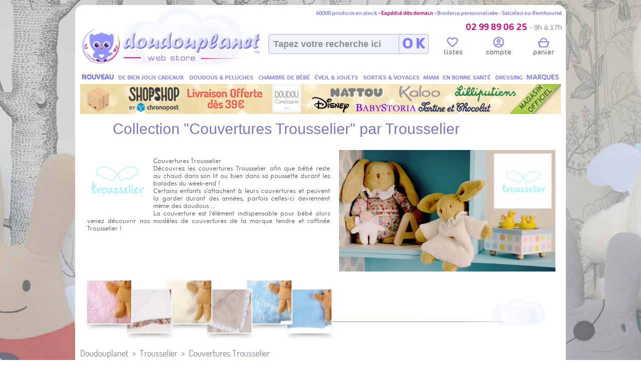

--- FILE ---
content_type: text/html; charset=UTF-8
request_url: https://www.doudouplanet.com/Trousselier-collection-Couvertures.m95x3481.html
body_size: 20693
content:

<!DOCTYPE html>

<html lang="fr" xmlns:og="http://opengraphprotocol.org/schema/" xmlns:fb="http://www.facebook.com/2008/fbml">

   <head>
    
  

<script>
  // 1. On prépare le réservoir de données
  window.dataLayer = window.dataLayer || [];
</script>

<script>(function(w,d,s,l,i){w[l]=w[l]||[];w[l].push({'gtm.start':
new Date().getTime(),event:'gtm.js'});var f=d.getElementsByTagName(s)[0],
j=d.createElement(s),dl=l!='dataLayer'?'&l='+l:'';j.async=true;j.src=
'https://www.googletagmanager.com/gtm.js?id='+i+dl;f.parentNode.insertBefore(j,f);
})(window,document,'script','dataLayer','GTM-TPB4BVKK');</script>
    
    
  
        
        

<!-- BEGIN MerchantWidget Code -->

<script id='merchantWidgetScript'

        src="https://www.gstatic.com/shopping/merchant/merchantwidget.js"

        defer>

</script>

<script type="text/javascript">

  merchantWidgetScript.addEventListener('load', function () {

    merchantwidget.start({

     position: 'RIGHT_BOTTOM'

   });

  });

</script>

<!-- END MerchantWidget Code -->



    	    <title>Achetez Collection "Couvertures Trousselier" de Trousselier en ligne sur Doudouplanet.com, Collection "Couvertures Trousselier" de Trousselier, Livraison Gratuite 24/48h, Livraison Gratuite 24/48h</title>
    <meta http-equiv="Content-Type" content="text/html; charset=utf-8" />
    <meta http-equiv="Cache-control" content="public" />
    <meta name="description" content="Collection Couvertures Trousselier de Trousselier en stock au meilleur prix, , Livraison Gratuite 24/48h, service 5* et le sourire est offert aussi"/> 
    <meta name="keywords" content="Couvertures Trousselier, Trousselier, achat, vente en ligne, Livraison Gratuite 24/48h" />
    <meta name="abstract" content="Page de Collection Couvertures Trousselier de Trousselier sur Doudouplanet.com, Livraison Gratuite 24/48h" />
    <meta name="subject" content="Collection Couvertures Trousselier de Trousselier sur Doudouplanet.com, Livraison Gratuite 24/48h" />
    <meta name="classification" content="magasin de puériculture, tout pour bébé et maman" />
    <meta name="identifier-url" content="https://www.doudouplanet.com/" />
    <meta name="expires" content="never" />
    <meta name="rating" content="general" />
    <meta name="author" content="Doudouplanet">
    <meta name="publisher" content="G3" />
    <meta name="copyright" content="© 2001-2026 G3" />
    <meta name="google-site-verification" content="_wG7w5zcAtzkYkCHa5DQlFhf_W7zlVp5Y_o6s-AZuDw" />
    <meta name="msvalidate.01" content="461B40F5E21509B09238A00E69D017DB" />
    <meta name="viewport" content="width=device-width, initial-scale=1.0">
            	    <meta property="og:site_name" content="Doudouplanet"/>    
    <meta name="p:domain_verify" content="10f9a0e6539e4aca39cfc06500231d77"/>
       
		<link rel="shortcut icon" href="favicon.ico" type="image/x-icon"/> 

		<link rel="icon" href="favicon.ico" type="image/x-icon"/>

        <link rel="meta" href="/labels.rdf" type="application/rdf+xml" title="ICRA labels" />

        
            
			   
            
            
        
        <meta name="robots" content="index, follow" />
        <!-- REL P REV -->

        
        <script type="text/javascript">
	var lbl_plus = "voir + &#9660;";
	var lbl_moins = "moins &#9650;";
	var slash_string = "ref_";
</script>
  		
        <style type="text/css">
* {
	margin: 0;
	padding: 0;
    -webkit-box-sizing:border-box;-moz-box-sizing:border-box;box-sizing:border-box
}
	
html { 
	background-color:#fff;
	height: 100%;
	  -webkit-background-size: cover;
  -moz-background-size: cover;
  -o-background-size: cover;
  background-size: cover;
  margin:0;
  padding:0;
	}

 /* default styles here for older browsers. 
       I tend to go for a 600px - 960px width max but using percentages
    */
    @media only screen and (min-width:960px){
        /* styles for browsers larger than 960px; */
		html {background-color:#ccccff;}
	
    }
    @media only screen and (min-width:1440px){
        /* styles for browsers larger than 1440px; */
    }
    @media only screen and (min-width:1870px){
        /* for sumo sized (mac) screens */
		html {background-color:#fff;
		/*background: url("/sites/DDP/img/bg/main8.jpg") left top no-repeat; /* center */ /*0 0 fixed no-repeat; */
		}
	}
    @media only screen and (max-device-width:480px){
       /* styles for mobile browsers smaller than 480px; (iPhone) */
    }
    @media only screen and (device-width:768px){
       /* default iPad screens */
    }
    /* different techniques for iPad screening */
    @media only screen and (min-device-width: 481px) and (max-device-width: 1024px) and (orientation:portrait) {
      /* For portrait layouts only */
    }

    @media only screen and (min-device-width: 481px) and (max-device-width: 1024px) and (orientation:landscape) {
      /* For landscape layouts only */
    }

@font-face {
  font-family: 'N3R';
  src: url('/media/font/N/N3R_regular.eot') format('embedded-opentype'), url('/media/font/N/N3R_regular.woff') format('woff'), url('/media/font/N/N3R_regular.ttf') format('truetype');
}
@font-face {
  font-family: 'Dosis';
  src: url('/media/font/Dosis/dosis-book-webfont.eot') format('embedded-opentype'), url('/media/font/Dosis/dosis-book-webfont.woff') format('woff'), url('/media/font/Dosis/dosis-book-webfont.ttf') format('truetype');
}
@font-face {
  font-family: 'Cocon';
  src: url('/media/font/Cocon/Cocon.eot') format('embedded-opentype'), url('/media/font/Cocon/Cocon.woff') format('woff'), url('/media/font/Cocon/Cocon.ttf') format('truetype');
}
body { 
	width:980px;
  	margin: 10px auto;
	font-family: "N3R", "Dosis", "Helvetica Neue","Helvetica",Arial,sans-serif;
	font-weight: normal;
	-webkit-font-smoothing: antialiased;
	font-size:12px;
	}

ul{list-style:none;}	
	
	


/************ HEADER ************/
		
		
header{ font-family: "Cocon", "Dosis","Helvetica Neue","HelveticaNeue",Arial,sans-serif;
	
		clear:both;
		width: 100%;
		margin: 0 auto;
		padding-bottom: 16px;
		height: 158px;
		background-color: rgb(255, 255, 255);
		-moz-border-radius-topleft: 16px;
		-moz-border-radius-topright: 16px;
		-webkit-border-top-left-radius: 16px;
		-webkit-border-top-right-radius: 16px;
		border-top-left-radius: 16px;
		border-top-right-radius: 16px;
		/*border-bottom: 1px #9E53D2 solid;*/
		position:relative;
		 
		}
		header > div, header > span{
			position: absolute;
		}
		header > div:first-child {
			text-align:right;
		  	right: 8px;
		  	font-size: 11px;
		  	color:#7F7FFF; /*#6A46C8;/*#7D6AFF;*/
		   /*	font-weight:600;*/
		  	z-index:3;
			top:10px;
		}
		header > div:first-child > span {
		  color: /*#FF7F7F;#D81083;*/ #DF0478;
		}
		header > div:first-child > p{font-size:18px;  color: /*#FF7F7F; #D81083;*/#DF0478;  margin-top:10px;}
		header > div:first-child > p > i {color:#939393; font-style:normal; font-family:"baloo 2",Arial,sans-serif !important;}
		header > div:nth-child(2){top:3px;  left: 8px;}
		header > div:nth-child(3){    top: 48px;  left: 31%; width: 40%;}
		header > div:nth-child(3) > a {
			position: absolute;
			width: 60px;
			right: -10px;
			height: 40px;
			top: 10px;
			font-size: 29px;
			text-decoration: none;
			font-weight: bold;
			text-align: center;
			color: #8080FF;/*#D81083;*/
			z-index: 1;
			background-color: #E6E6FB;
			-moz-border-radius: 6px;
			/*text-shadow: #fff 0px 1px 0, rgba(0, 0, 0, 0.16) 0 -1px 0;*/
			z-index: 9;
			padding-top:1px;
			}
		header > div:nth-child(4){right:0px;top:64px;width: 270px;display: -webkit-inline-box; height: 35px;}
		header > div:nth-child(4) img{
			/*	position:absolute;
			right:8px;
			top: 4px;*/
		}
		header > div:nth-child(4) a {
			  color: #939393;
  font-size: 14px;
		}
					
		header > span {
			    font-size: 12px;
				color: rgba(216, 16, 131, 0.68);
				position: absolute;
				top: 94px;
				left: 32%;
				font-weight: 600;
			}
		header > div:nth-child(3) > span {
			font-size:10px;
			color:silver;
			position: absolute;
			top:-14px;
			white-space: nowrap;
		}
		header > div:nth-child(3) > span > p {
			float: left;
		  margin-right: 12px;
		  font-size: 17px;
		  font-weight: bold;
		  color: #D81083;
		}
		header > div:nth-child(3) > span > a{
			font-size: 12px;
  			color: #939393;
  			position: relative;
  			bottom: -3px;
		}
		header > div:nth-child(3) > span > a:after{
			content: "|";
			margin:0 8px;
			font-size:10px;
		}
		header > div:nth-child(3) > span > a:last-child:after, header > div:nth-child(4) a:last-child:after {
			content:"";
		}
		header > div:nth-child(3) > a, #keyword{
		border-radius: 6px;
		/*border: solid 2px #dedede;*/
		border:1px solid #B0B0FF;
		background: #F2F2FE; /*#ffffff;*/
		/*background: #ffffff;
		background: -moz-radial-gradient(center, ellipse cover, #ffffff 0%, #CCCDFD 100%);
		background: -webkit-gradient(radial, center center, 0px, center center, 100%, color-stop(0%,#ffffff), color-stop(100%,#CCCDFD));
		background: -webkit-radial-gradient(center, ellipse cover, #ffffff 0%,#CCCDFD 100%);
		background: -o-radial-gradient(center, ellipse cover, #ffffff 0%,#CCCDFD 100%);
		background: -ms-radial-gradient(center, ellipse cover, #ffffff 0%,#CCCDFD 100%);
		background: radial-gradient(ellipse at center, #ffffff 0%,#CCCDFD 100%);
		filter: progid:DXImageTransform.Microsoft.gradient( startColorstr='#ffffff', endColorstr='#e6e6fb',GradientType=1 );*/
		}
		
		#keyword {
		z-index: 8;
		height: 40px;
		width: 320px;
		padding-left:9px;
		font-size: 18px;
		font-weight: bold;
		color: #666666b5;
		transition: border 0.3s;
		position: absolute;
		top: 10px;
		right:-10px;
		}
		
		
		#h_lien_compte{
			position: absolute;
			width: 100%;	
			height: 100%;
			}
		#h_lien_compte > ul { width:100%; height: 100%; display: table;
			}
		#h_lien_compte > ul > li{width:33%; display:table-cell;vertical-align: middle;  text-align: center;}
		#h_lien_compte a:hover, #h_lien_compte a:visited{
			text-decoration:underline;
		}
		
		
			
				  



/*************************************  MENU ONGLET HORIZONTAL **********************************/
header > ul {
	  display: table;
  text-align: center;
  width: 960px;
  position: relative;
  margin: 0 auto;
  padding: 0;
  top: 132px;
  z-index: 50;
  list-style-type: none;}
header > ul > li{
	display:table-cell;
	font-size: 14px;
	text-transform: uppercase;
	height:	22px;
	border: 1px solid transparent;
    border-bottom: 0;
}
header > ul > li:last-child{
	margin:0;
}
header > ul > li:hover{
	background-color: #fff;
  	border-color: #ccc;
  	border-top-left-radius: 4px;
  	border-top-right-radius: 4px;
	}
header > ul > li > a{
	color: #8080FF; /*#646472;*/
	z-index:10;	
	/*font-weight:700;*/
	position:relative;
	  display: block;
	  padding-top:3px;
}

header > ul > li > a > h1{
	font-size:12px;
	font-weight:400;
}


@-moz-document url-prefix(){
header > ul > li > a{
		  padding-top:2px;
}	
}
header > ul > li > a:after{
    width: 100%;
  background: transparent;
  height: 1px;
  position: absolute;
  bottom: 0;
  z-index: 10;
  content: "";
  left: 0;
}
header > ul > li > a:hover:after{
  background: white;
}
header > ul > li > a:hover{	color:#646472; }
header > ul > li > div {/*contenu menu horizontal*/
	position: absolute;
	z-index: 5;
	display: none;
	background: #FFF;
	padding: 0px;
	width: 100%;
	left: 0px;
	top:21px;
	background: #ffffff;
	background-size:8640px 426px; background-repeat:no-repeat;
	background-image:url('/sites/DDP/img/menu/bandeau_menu_fond.jpg');
	border:1px #ccc solid;
	-moz-border-radius-bottomleft:15px;
	-moz-border-radius-bottomright:15px;
	-webkit-border-bottom-left-radius:15px;
	-webkit-border-bottom-right-radius:15px;
	border-bottom-left-radius:15px;
	border-bottom-right-radius:15px;
		
	/*-moz-box-shadow: 3px 15px 18px -3px #cfcfcf;
	-webkit-box-shadow: 3px 15px 18px -3px #cfcfcf;
	-o-box-shadow: 3px 15px 18px -3px #cfcfcf;
	box-shadow: 3px 15px 18px -3px #cfcfcf;*/
	-moz-box-shadow: 3px 4px 12px -7px rgba(0, 0, 0, 0.61);
	-webkit-box-shadow: 3px 4px 12px -7px rgba(0, 0, 0, 0.61);
	-o-box-shadow: 3px 4px 12px -7px rgba(0, 0, 0, 0.61);
	box-shadow: 3px 4px 12px -7px rgba(0, 0, 0, 0.61);	
	
	filter:progid:DXImageTransform.Microsoft.Shadow(color=#cfcfcf, Direction=153, Strength=20);
	padding:12px;
	
	}	
header > ul > li:hover > a:after{
  background: white;
}	
	
/*
@-moz-document url-prefix() {   
 	header > ul > li > div {top:22px;		width:100%;    }
    }	*/





/*-------- MENU HORIZONTAL CONTENU ----------------------------*/

.mh{ min-height:426px;}

.mh > ol{
	width:75%;
	-webkit-columns: 3;
	-moz-columns: 3;
	columns: 3;
	height: 300px; /*280px;*/
}.mh > ol > li{
	margin:0 0 4px 0;
	padding:0;
	line-height:16px; /* 17px dosis*/
	/*text-shadow: #fff 0px 1px 0, rgba(0, 0, 0, 0.16) 0 -1px 0;*/
	list-style:none;
	font-size: 13px;	 /*15*/
	text-transform:none;
	text-align:left;
    margin-left: 10px;
	 -webkit-column-break-inside: avoid;
    -moz-column-break-inside:avoid;
    -moz-page-break-inside:avoid;
    page-break-inside: avoid;
    break-inside: avoid-column;
	
	
  
}
.mh > ol > li.h{
	font-size: 17px;
	color: rgb(86, 87, 88);
	margin: 14px 0px 4px 0;
	display: block;
	font-weight: 700;
	text-indent:0;	
}
.mh > span {
  width: 120px;
  height: 130px;
  margin:18px 13px -18px 0;
  float: left;
  font-size: 9px;
  font-family: N3R;
}
#tnm{ 
position:absolute;
left:4px;
top:4px;
font-size:16px;
font-weight:900;
color:rgba(0, 0, 0, 0.5);
}
.mh > span > a {
	color: rgba(0, 0, 0, 0.3);	
}
.mh > span > a > img{
	width:100%;margin:8px 0;
}
.mh > ol > li:first-child, .mh > ol > li.ba{
	margin: 0px 0px 4px 0;
}
.mh > ol > li.s{
	padding-bottom:4px;
	border-bottom: 1px rgba(192, 192, 192, 0.52) solid;
}
.mh > ol > li.ba{
	page-break-before: always;
		break-before: always;
	-webkit-column-break-before: always;
}
.mh > ol > li.l{
	margin-bottom:20px;
}
.mh > ol > li > a > h2 {
	color: rgb(86, 87, 88);
}
.mh > ol > li > a > h3 {
	color: rgb(86, 87, 88);
}
.mh > ol > li > a  {	
	color: #565758a6; /*rgb(86, 87, 88);*/
}
.mh > ol > li > small {
	font-size: 10px;
  margin-left: 10px;
  color: rgba(117, 117, 117, 0.66);
}


.mh > ul {
	padding: 8px;
  text-align: center;
  color: #444;
  background-color: #fff;
  border: 1px #ccc solid;
  -moz-border-radius: 5px;
  border-radius: 5px;
  list-style: none;
  display: table;
  position: absolute;
  bottom: 8px;
  width: 935px;
}
.mh > ul > li{
	  padding: 0 4px;
  bottom: 0;
  border-right: 1px #ccc solid;
 /* display: -webkit-inline-box;*/
  width: 20%;
  float:left;
}
.mh > ul > li:last-child{
	border:0;
}
.mh > ul > li > a{
	/*display: table-cell;*/
height: 100%;
font-size: 14px;
width: 100%;
color: rgb(117, 117, 117);
}
.mh > ul > li > a > img{
	max-width:80px;
	max-height:80px;
	float:left;
	margin-left: 4px;
	border:0;
	
}
.mh > ul > li > a > span {
  /*display: table-cell;*/
  height: 80px;
  overflow: hidden;
  vertical-align: middle;
  text-transform: none;
  font-size: 13px;
  vertical-align: middle;
  width:41%;
}
.mh > ul > li > a > span > small{
	color:black;
	font-weight:600;
}



.mdp{
	   top: 16px;
  font-size: 13px !important;
}











section{
	background-color:#ffffff;
	width: 100%;
  margin: 0 auto;
  height:auto;
  padding: 0 10px 10px 10px;
  display:inline-table;
  }

#bandeau, #gauche, #droite{
	background-color:#fff;
}

#gauche{
	width: 240px;
	float: left; 
	padding-right:16px;
	position:absolute;
	}
#droite{
	width: auto;
}
#droite > div{
	margin-left:240px;
}


#footer {
	clear:both;
	font-weight: normal;
	background-color:white;
	width:100%;
}






















hr{
	clear:both;
	border: 0;
    height: 1px;
    background-image: -webkit-linear-gradient(left, rgba(230,230,251,1), rgba(230,230,251,0.75), rgba(230,230,251,0)); 
    background-image:    -moz-linear-gradient(left, rgba(230,230,251,1), rgba(230,230,251,0.75), rgba(230,230,251,0)); 
    background-image:     -ms-linear-gradient(left, rgba(230,230,251,0), rgba(230,230,251,0.75), rgba(230,230,251,0)); 
    background-image:      -o-linear-gradient(left, rgba(230,230,251,0), rgba(230,230,251,0.75), rgba(230,230,251,0)); 
	margin:16px 0;
}





/******************* ARIANE **********************/
nav#puericulture {
	position: relative;
	padding: 0;
	margin: 10px 0 10px 0;
	clear: both;
	height: 18px;
	font-size: 18px;
	font-family:Dosis, Arial, verdana;
	color: rgba(0,0,0,0.45);
	text-shadow: 0 1px 1px rgba(35,35,303,0.1);
	
}
nav#puericulture ul.magasins_bebe {
	padding: 0;
	list-style:none;
}
nav#puericulture ul.magasins_bebe li {
	float: left;
	margin-right:8px;
}

nav#puericulture span{
position: absolute;
right: 0;
top:8px;
}


nav#puericulture a{
	/*color:rgb(121, 121, 121);*/
	color: rgba(0,0,0,0.45);
	font-family:Baloo,Dosis, Arial, verdana;
	
}
nav#puericulture a:hover{
	color:#0000ff;
	text-decoration:underline;
}














/*/------------------------EN DESSOUS NE SERT PLUS -------/*/




















#anniversaire{	margin-top: -24px; /* 10 ans DDP */margin-bottom: 7px;}

a { text-decoration:none; }
	
	




/*  HISTORY *************************/

#history{
	margin-top:12px;
	font-size: 13px;
	color:#4F4FC5;
	text-align: justify;
	position:relative;
	background-color:white;
}
#history p{
	text-indent: 20px;

}
#ht{
	font-weight: bold;
color: #4F4FC5;
font-size: 16px;
}
#history span{
	position:absolute;
	right:0;
	background: url('/sites/DDP/img/icon/signature.png') no-repeat;
	width: 110px;
height: 66px;
}

















/*************************************  MENU VERTICAL CATEGORIE **********************************/
.titre_marque{
	font-size: 18px;
	color: rgb(86, 87, 88);
	border-bottom: 1px rgb(119, 33, 228) solid;
	padding: 3px;
	margin-bottom: 6px;
	margin-top: 3px;
}
/*-------- MENU GAUCHE DIMENSION ----------------------------*/

.menu_wrapper {
  position: relative;
  left: 0px;
  margin-top: -20px;
}
.menu {
	z-index:100;
	
}
.menu_fixed {
    position:fixed;
    top:0px;
}



.marques_bebe_menu_vertical {
	text-align: center;
	width: 204px;
	margin:0 0 -14px -2px;
	position: relative;
}
.marques_bebe_V1 td{	font-size: 13px;	vertical-align: top;	width:68px;}
.marques_bebe_menu_vertical td{
font-size: 11px;
vertical-align: top;
width: 51px;
}
.marques_bebe_menu_vertical img{
	
	max-width:44px;
	border: 1px #ccf solid;
	background-color:white;          
/*	-moz-box-shadow: 2px 2px 5px 1px #656565;  -o-box-shadow: 0px 1px 13px 0px #ccccff;  box-shadow: 0px 1px 13px 0px #ccccff;  filter:progid:DXImageTransform.Microsoft.Shadow(color=#ccccff, Direction=180, Strength=13);*/
}

.marques_bebe_menu_vertical a {
	color:#00e;
}
.marques_bebe_menu_vertical a:hover{
	color:rgba(0,0,0,0.6);
	text-decoration:underline;
}
.marques_bebe_menu_vertical a:visited{
	color:#00e;
}




.img-rounded {
  -webkit-border-radius: 6px;
     -moz-border-radius: 6px;
          border-radius: 6px;
}
.img-polaroid {
  padding: 4px;
  background-color: #fff;
  border: 1px solid #ccc;
  border: 1px solid rgba(0, 0, 0, 0.2);
  -webkit-box-shadow: 0 1px 3px rgba(0, 0, 0, 0.1);
     -moz-box-shadow: 0 1px 3px rgba(0, 0, 0, 0.1);
          box-shadow: 0 1px 3px rgba(0, 0, 0, 0.1);
}
.img-circle {
  -webkit-border-radius: 500px;
     -moz-border-radius: 500px;
		 border-radius: 500px;
}
.img-rectangle-rounded {
  -webkit-border-radius: 10px;
     -moz-border-radius: 10px;
		 border-radius: 10px;
		 background-color: white;
padding: 8px 12px;
border: 1px rgba(202, 206, 235, 0.72) solid;
margin-left: -2px;

-webkit-box-shadow: inset 0 1px 5px rgba(0, 0, 0, .5), 0 1px 0 rgba(255, 255, 255, .9);
-moz-box-shadow: inset 0 1px 5px rgba(0, 0, 0, .5), 0 1px 0 rgba(255, 255, 255, .9);
box-shadow: inset 0 1px 5px rgba(0, 0, 0, .5), 0 1px 0 rgba(255, 255, 255, .9);


}
.img-shape{
	-webkit-border-radius: 10px 75px 10px 10px / 10px 30px 10px 10px;
-moz-border-radius: 10px 75px 10px 10px / 10px 30px 10px 10px;
border-radius: 10px 75px 10px 10px / 10px 30px 10px 10px;
/*10px 60px 10px 60px / 10px 30px 10px 30px;*/
}
.marques_lettre{
	text-align:left;
	padding-left:4px;
	font-size:12px;
	font-weight:bold;
	color:#9E53D2;
	border-bottom:1px #9E53D2 solid;
}






.menu ul {
    list-style-type: none;
	margin-left: -25px;
	/*font-size: 14px;*/
}
.menu ul li{
   /*  a commenter pour un menu position a position Y unique */
    position:relative; 
}
.menu li a {
	text-shadow: #fff 0px 1px 0, rgba(0, 0, 0, 0.16) 0 -1px 0;	
	}
.menu li a:hover {
	/*text-decoration:underline;*/
	text-shadow: #fff 0px 1px 0, rgba(0, 0, 0, 0.16) 0 -1px 0;
}
.menu li:hover {	
	background: rgba(181, 181, 234, 0.2); /*:#b5b5ea;*/	
}

.menu li:hover .contenu_menu_vertical {  
    left:120px;
	top: -100px;  
}  

.menu ul li a.cat,nav.menu ul li a.subcat {
	text-decoration: none;
	display: inline;
	background: none;
	padding:0;
	height:auto;
	width:auto;
	text-align:left;
	border:0;
}
.sous_cat{
	margin-left: 12px;
	opacity: 0.7;
}



/*-------- MENU GAUCHE CONTENU ----------------------------*/
.rayons_bebe{
	font-size: 18px;
	font-weight: 600;
	margin: 4px 0;
	padding: 0;
	}
.rayons_bebe a{
	color: #0000ee;
	z-index:10;        
}

.lien_niv0 {
	color:#00e;
}
.lien_niv0:hover {
	text-decoration:none;
}
.lien_niv0:visited {
	color:#00e;
}


.contenu_menu_vertical {  
	z-index: 100;
	min-width:204px;
    margin:4px auto;  
	padding:3px;
	
    position:absolute;  
    left:-1900px; 
    top:0px;
	border:1px #9E53D2 solid;
	
	-moz-box-shadow: 3px 15px 18px -3px #cfcfcf;
-webkit-box-shadow: 3px 15px 18px -3px #cfcfcf;
-o-box-shadow: 3px 15px 18px -3px #cfcfcf;
box-shadow: 3px 15px 18px -3px #cfcfcf;
filter:progid:DXImageTransform.Microsoft.Shadow(color=#cfcfcf, Direction=153, Strength=20);
}

.contenu_menu_vertical h2{
	font-size:14px;
	margin-left: 12px;
	line-height:20px;
	}
.contenu_menu_vertical a{
	font-weight:normal; 
	color:#00e;
}	
a:hover.contenu_menu_vertical {
	text-decoration:underline;
}	
a:active.contenu_menu_vertical , a:visited.contenu_menu_vertical{
	color:#00e; /*#333333;*/
}	









/* SERT MENU VERTICAL A REMPLACER PAR UL LI */
.menu ul li .items h1, h2{
	margin:0;
	padding:0;
	/*white-space:nowrap;*/
	}		
.menu ul li .items h2{
	margin-left:-5px;
	margin-bottom:2px;
	}		
.menu ul li .items span {
	display:block;
	border-left :#EBEBEB solid 1px;
	margin:4px 0px 10px 12px;
	padding-top:-1px;
}.menu ul li a.cat {
	font-size: 14px;
	color: #00e;
	
}.menu ul li a.subcat {
	font-size: 13px;
	color: #333333;
	letter-spacing:-0.5px;
	line-height:1.5em;
	margin-left:12px;
	white-space:nowrap;
}.menu ul li a.subcat:hover {
	text-decoration:underline;
	}.menu ul li .justify article {
	border-bottom :#CCCCCC solid 1px;
	padding: 7px;
	margin-right:27px;
}.menu ul li .justify dt{
	color: #FF3300;
	font-weight:bold;
	font-size:16px;
	font-family:"Trebuchet MS", Arial, Helvetica, sans-serif;
}
.items small{
	color: #A3A2A2;
padding-left: 5px;
font-weight: 400;
font-size: 0.8em;
}















.lien_voir_marques {
	color:#00e;
	font-size:16px;
	font-weight: bold;
	text-shadow: #fff 0px 1px 0, rgba(0, 0, 0, 0.16) 0 -1px 0;

	
}
.lien_voir_marques:hover {
	text-decoration:none;
}
.lien_voir_marques:visited {
	color:#00e;
}




/******* ALL *********/


#retour{
	font-size:13px;
	}
#retour a{
	color:silver;
}
#retour a:hover{
	color:#0000ff;
	text-decoration:underline;
}



/******* maxcotte */
.mascotte{
	position: relative;
	margin-right:5px;
    left: 5px;
    top: 6px;
	float:left;
}
.logoddp{
	
    
}
.icon1{
	    max-width: 23px;
    margin-bottom: -3px;
}
</style>
  		
        

   

<!--[if lt IE 9]><script src="dist/html5shiv.js"></script><![endif]-->
<script type="text/javascript" src="/media/js/jquery-1.7.1.min.js"></script>



        
<!-- Start of Smartsupp Live Chat script
<script type="text/javascript">
var _smartsupp = _smartsupp || {};
_smartsupp.key = 'c6ad5bda68488de408982b83e42c91e55940c73d';
window.smartsupp||(function(d) {
	var s,c,o=smartsupp=function(){ o._.push(arguments)};o._=[];
	s=d.getElementsByTagName('script')[0];c=d.createElement('script');
	c.type='text/javascript';c.charset='utf-8';c.async=true;
	c.src='//www.smartsuppchat.com/loader.js?';s.parentNode.insertBefore(c,s);
})(document);
</script>
 -->

</head>
	



<body>	
<!-- Google Tag Manager (noscript) -->
<noscript><iframe src="https://www.googletagmanager.com/ns.html?id=GTM-TPB4BVKK"
height="0" width="0" style="display:none;visibility:hidden"></iframe></noscript>
<!-- End Google Tag Manager (noscript) -->

	
    
    
<header><div>60000 produits en stock <span> - Expédié dès demain - </span> Broderie personnalisée - Satisfait ou Remboursé<p><span><span class="glyphicon glyphicon-phone"></span> 02 99 89 06 25 </span><i><small> - 9h à 17h</small></i></p></div><!-- HEADER RECHERCHE --><div itemscope itemtype="http://schema.org/Organization"><meta itemprop="name" content="Doudouplanet"><a itemprop="url" href="https://www.doudouplanet.com/" title="Doudouplanet tout l'univers de bébé en ligne"><img class="mascotte" src="/sites/DDP/img/logo/perso_doudouplanet_26.gif" alt="mascotte doudouplanet" border="0"><img itemprop="logo" class="logoddp" src="/sites/DDP/img/logo/logo_doudouplanet.jpg" alt="doudouplanet" border="0"></a></div><div><input id="keyword" name="keywordw" type="text" value="Tapez votre recherche ici" onFocus=" if(this.value=='Tapez votre recherche ici') this.value=''"/><a>O K</a></div><div><!--<img src="/sites/DDP/img/header/tel.gif" alt="telephone doudouplanet" />--><span id="h_lien_compte"><img src="/media/img/ajax_loading.gif" alt="chargement"/></span></div><span></span><ul><li><a href="https://www.doudouplanet.com/" title=""><b style="text-shadow: 0 0 7px rgba(255,255,0, 0.5);">Nouveau</b></a><div class="mh" style="background:white"><a href="https://www.doudouplanet.com/Histoire-d-Ours-collection-SPA.m15x5684.html"><img alt="Histoire d'Ours peluche et doudou collection complète livraison offerte" title="Histoire d'ours peluche et doudou collection complète livraison offerte" src="/sites/DDP/img/bandeau/nouveau/HO.jpg" width="100%"></a><br /><hr /><a href="https://www.doudouplanet.com/Baby-Jellycat"><img alt="Baby Jellycat peluche et doudou collection complète livraison offerte" title="Baby Jellycat peluche et doudou collection complète livraison offerte" src="/sites/DDP/img/bandeau/nouveau/BabyJellycat.jpg" width="100%"></a><br /><hr /><a href="https://www.doudouplanet.com/Moulin-Roty-collection-Trois-petits-lapins.m87x5659.html"><img alt="moulin roty peluche et doudou collection complète livraison offerte" title="moulin roty peluche et doudou collection complète livraison offerte" src="/sites/DDP/img/bandeau/nouveau/3_Petits_Lapin_moulin_roty.jpg" width="100%"></a><br /><hr /><a href="https://www.doudouplanet.com/Noukies-collection-Popsie-Gigi-et-Louli.m47x5672.html"><img alt="noukies peluche et doudou collection complète livraison offerte" title="noukies peluche et doudou collection complète livraison offerte" src="/sites/DDP/img/bandeau/nouveau/Noukies Popsiegigilouli.jpg" width="100%"></a><!--  <a href="/destockage-massif-article-pour-bebe.html"><img alt="destockage massif articles pour bébé" title="destockage produits bébé" src="/sites/DDP/img/bandeau/destockage-massif-articles-bebe.jpg" width="100%"></a>--><br><br></div></li><li><a href="https://www.doudouplanet.com/Idees-cadeaux.html" title="De bien jolis cadeaux"><h1>De bien jolis cadeaux</h1></a><div class="mh" style="background-position:0px 0px;"><ol><li class="h s"><a href="https://www.doudouplanet.com/Idees-cadeaux/Cadeaux.html" title="Cadeaux">Cadeaux</a></li><li><a href="https://www.doudouplanet.com/Idees-cadeaux/Cadeaux/Cadeaux-de-naissance.c3048.html" title="Cadeaux de naissance">Cadeaux de naissance</a></li><li class="l"><a href="https://www.doudouplanet.com/Idees-cadeaux/Cadeaux/Cadeaux-enfant.c3049.html" title="Cadeaux enfant">Cadeaux enfant</a></li><li class="h s"><a href="https://www.doudouplanet.com/Idees-cadeaux/Cadeau-personnalise.html" title="Cadeau personnalisé">Cadeau personnalisé</a></li><li><a href="https://www.doudouplanet.com/Idees-cadeaux/Cadeau-personnalise/Doudou-personnalise-.html" title="Doudou personnalise">Doudou personnalise</a></li><li><a href="https://www.doudouplanet.com/Idees-cadeaux/Cadeau-personnalise/Fauteuil-personnalise.html" title="Fauteuil personnalise">Fauteuil personnalise</a></li><li><a href="https://www.doudouplanet.com/Idees-cadeaux/Cadeau-personnalise/Cape-de-bain-personnalisee.html" title="Cape de bain personnalisee">Cape de bain personnalisee</a></li><li><a href="https://www.doudouplanet.com/Idees-cadeaux/Cadeau-personnalise/Couverture-personnalisee.html" title="Couverture personnalisee">Couverture personnalisee</a></li><li class="l"><a href="https://www.doudouplanet.com/Idees-cadeaux/Cadeau-personnalise/Peluche-personnalisee.html" title="Peluche Personnalisee">Peluche Personnalisee</a></li><li class="h"><a href="https://www.doudouplanet.com/Idees-cadeaux/Univers-bio.html" title="Univers Bio">Univers Bio</a></li><li class="h s"><a href="https://www.doudouplanet.com/Idees-cadeaux/Evenement.html" title="Evénement">Evénement</a></li><li><a href="https://www.doudouplanet.com/Idees-cadeaux/Evenement/Annonce-de-grossesse.html" title="Annonce de Grossesse">Annonce de Grossesse</a></li><li><a href="https://www.doudouplanet.com/Idees-cadeaux/Evenement/Saint-valentin.c1049.html" title="Saint Valentin">Saint Valentin</a></li><li><a href="https://www.doudouplanet.com/Idees-cadeaux/Evenement/Paque.c3085.html" title="Pâques">Pâques</a></li><li><a href="https://www.doudouplanet.com/Idees-cadeaux/Evenement/Halloween.html" title="Halloween">Halloween</a></li><li><a href="https://www.doudouplanet.com/Idees-cadeaux/Evenement/Noel.html" title="Noël">Noël</a></li><li class="l"><a href="https://www.doudouplanet.com/Idees-cadeaux/Evenement/Anniversaire.html" title="Anniversaire">Anniversaire</a></li><li class="h"><a href="https://www.doudouplanet.com/Idees-cadeaux/Made-in-france.html" title="Made in France">Made in France</a></li><li class="h s"><a href="https://www.doudouplanet.com/Idees-cadeaux/Souvenirs.html" title="Souvenirs">Souvenirs</a></li><li><a href="https://www.doudouplanet.com/Idees-cadeaux/Souvenirs/Album-photo.html" title="Album photo">Album photo</a></li><li class="l"><a href="https://www.doudouplanet.com/Idees-cadeaux/Souvenirs/Boite-a-souvenir.c3128.html" title="Boite à souvenirs">Boite à souvenirs</a></li><li class="h"><a href="https://www.doudouplanet.com/Idees-cadeaux/Cheque-cadeau.html" title="Chèque cadeau">Chèque cadeau</a></li></ol><ul><li><a href="https://www.doudouplanet.com/Fun-House/Fauteuil-club-pat-patrouille.32339.html" title="offre article Fauteuil Club Pat Patrouille"><img src="https://www.doudouplanet.com/media/product/fixed/120px_712531 Paw Patrol Fauteuil Club_32339.jpg" alt="Fun House Fauteuil Club Pat Patrouille"/><span>Fauteuil Club Pat Patrouille<br/><small>44.90 &euro;</small></span></a></li><li><a href="https://www.doudouplanet.com/Doudou-et-Compagnie/Doudou-koala-yoca.43425.html" title="offre article Doudou Koala Yoca"><img src="https://www.doudouplanet.com/media/product/fixed/120px_DC3668_43425.jpg" alt="Doudou et Compagnie Doudou Koala Yoca"/><span>Doudou Koala Yoca<br/><small>27.90 &euro;</small></span></a></li><li><a href="https://www.doudouplanet.com/Doudou-et-Compagnie/Doudou-lapin-cerise.29456.html" title="offre article Doudou Lapin Cerise"><img src="https://www.doudouplanet.com/media/product/fixed/120px_3700335227031_1_29456.jpg" alt="Doudou et Compagnie Doudou Lapin Cerise"/><span>Doudou Lapin Cerise<br/><small>32.50 &euro;</small></span></a></li><li><a href="https://www.doudouplanet.com/Doudou-et-Compagnie/Doudou-lapin-rose-collector-28-cm.29474.html" title="offre article Doudou Lapin Rose Collector - 28 cm"><img src="https://www.doudouplanet.com/media/product/fixed/120px_DC2791_29474.jpg" alt="Doudou et Compagnie Doudou Lapin Rose Collector - 28 cm"/><span>Doudou Lapin Rose Collector - 28 cm<br/><small>26.90 &euro;</small></span></a></li><li><a href="https://www.doudouplanet.com/Vulli/Coffret-repas-oiseau-sophie-la-girafe.21246.html" title="offre article Coffret Repas Oiseau Sophie la Girafe"><img src="https://www.doudouplanet.com/media/product/fixed/120px_61jeyvXrr4L._SL1105__21246.jpg" alt="Vulli Coffret Repas Oiseau Sophie la Girafe"/><span>Coffret Repas Oiseau Sophie la Girafe<br/><small>27.74 &euro;</small></span></a></li></ul></div></li><li><a href="https://www.doudouplanet.com/Doudous-et-peluches.html" title="Doudous & Peluches"><h1>Doudous & Peluches</h1></a><div class="mh" style="background-position:-960px 0px;"><ol><li class="h s"><a href="https://www.doudouplanet.com/Doudous-et-peluches/Doudou.html" title="Doudou">Doudou</a></li><li><a href="https://www.doudouplanet.com/Doudous-et-peluches/Doudou/Doudou-mouchoir.html" title="Doudou mouchoir">Doudou mouchoir</a></li><li><a href="https://www.doudouplanet.com/Doudous-et-peluches/Doudou/Doudou-plat.html" title="Doudou plat">Doudou plat</a></li><li><a href="https://www.doudouplanet.com/Doudous-et-peluches/Doudou/Doudou-personnalisable.html" title="Doudou personnalisable">Doudou personnalisable</a></li><li><a href="https://www.doudouplanet.com/Doudous-et-peluches/Doudou/Doudou-marionnette.html" title="Doudou marionnette">Doudou marionnette</a></li><li><a href="https://www.doudouplanet.com/Doudous-et-peluches/Doudou/Doudou-lange.html" title="Doudou lange">Doudou lange</a></li><li><a href="https://www.doudouplanet.com/Doudous-et-peluches/Doudou/Doudou-attache-sucette.html" title="Doudou attache sucette">Doudou attache sucette</a></li><li><a href="https://www.doudouplanet.com/Doudous-et-peluches/Doudou/Doudou-mini.html" title="Doudou mini">Doudou mini</a></li><li><a href="https://www.doudouplanet.com/Doudous-et-peluches/Doudou/Doudou-couverture.html" title="Doudou couverture">Doudou couverture</a></li><li><a href="https://www.doudouplanet.com/Doudous-et-peluches/Doudou/Doudou-heros-preferes.html" title="Doudou héros préférés">Doudou héros préférés</a></li><li class="l"><a href="https://www.doudouplanet.com/Doudous-et-peluches/Doudou/Sac-a-doudou.html" title="Sac a Doudou">Sac a Doudou</a></li><li class="h s"><a href="https://www.doudouplanet.com/Doudous-et-peluches/Peluche.html" title="Peluche">Peluche</a></li><li><a href="https://www.doudouplanet.com/Doudous-et-peluches/Peluche/Peluche-lapin.html" title="Peluche lapin">Peluche lapin</a></li><li><a href="https://www.doudouplanet.com/Doudous-et-peluches/Peluche/Peluche-licorne.html" title="Peluche licorne">Peluche licorne</a></li><li><a href="https://www.doudouplanet.com/Doudous-et-peluches/Peluche/Peluche-heros-preferes.html" title="Peluche héros préférés">Peluche héros préférés</a></li><li><a href="https://www.doudouplanet.com/Doudous-et-peluches/Peluche/Peluche-musicale.html" title="Peluche musicale">Peluche musicale</a></li><li><a href="https://www.doudouplanet.com/Doudous-et-peluches/Peluche/Peluche-marionnette-realiste.c33.html" title="Peluche Marionnette Réaliste">Peluche Marionnette Réaliste</a></li><li><a href="https://www.doudouplanet.com/Doudous-et-peluches/Peluche/Peluche-lumineuse.html" title="Peluche lumineuse">Peluche lumineuse</a></li><li><a href="https://www.doudouplanet.com/Doudous-et-peluches/Peluche/Peluche-grande-et-geante-60-cm-et-plus.html" title="Peluche grande et géante 60 cm et plus">Peluche grande et géante 60 cm et plus</a></li><li><a href="https://www.doudouplanet.com/Doudous-et-peluches/Peluche/Peluche-originale.html" title="Peluche originale">Peluche originale</a></li><li><a href="https://www.doudouplanet.com/Doudous-et-peluches/Peluche/Peluche-d-activites.html" title="Peluche d'activités">Peluche d'activités</a></li><li><a href="https://www.doudouplanet.com/Doudous-et-peluches/Peluche/Petite-peluche-inferieur-a-25-cm.html" title="Petite peluche inférieur à 25 cm">Petite peluche inférieur à 25 cm</a></li><li><a href="https://www.doudouplanet.com/Doudous-et-peluches/Peluche/Peluche-ours.html" title="Peluche ours">Peluche ours</a></li><li><a href="https://www.doudouplanet.com/Doudous-et-peluches/Peluche/Peluche-chien-et-chat.html" title="Peluche chien et chat">Peluche chien et chat</a></li><li><a href="https://www.doudouplanet.com/Doudous-et-peluches/Peluche/Porte-cles.html" title="Porte clés">Porte clés</a></li><li><a href="https://www.doudouplanet.com/Doudous-et-peluches/Peluche/Peluche-animaux-realistes.html" title="Peluche Animaux Réalistes">Peluche Animaux Réalistes</a></li><li><a href="https://www.doudouplanet.com/Doudous-et-peluches/Peluche/Peluche-bebe-de-25-a-35-cm.html" title="Peluche Bébé de 25 à 35 cm">Peluche Bébé de 25 à 35 cm</a></li><li><a href="https://www.doudouplanet.com/Doudous-et-peluches/Peluche/Peluche-personnalisable.html" title="Peluche Personnalisable">Peluche Personnalisable</a></li><li><a href="https://www.doudouplanet.com/Doudous-et-peluches/Peluche/Peluche-dragon.html" title="Peluche dragon">Peluche dragon</a></li><li><a href="https://www.doudouplanet.com/Doudous-et-peluches/Peluche/Peluche-dinosaure.html" title="Peluche dinosaure">Peluche dinosaure</a></li><li><a href="https://www.doudouplanet.com/Doudous-et-peluches/Peluche/Peluche-moyenne-25-60-cm.c3114.html" title="Peluche moyenne 25-60 cm">Peluche moyenne 25-60 cm</a></li><li><a href="https://www.doudouplanet.com/Doudous-et-peluches/Peluche/Peluche-bebe-inferieur-a-25-cm.html" title="Peluche Bébé inférieur à 25 cm">Peluche Bébé inférieur à 25 cm</a></li><li class="l"><a href="https://www.doudouplanet.com/Doudous-et-peluches/Peluche/Peluche-vegetale-et-aliment.html" title="Peluche Végétale et Aliment">Peluche Végétale et Aliment</a></li></ol><ul><li><a href="https://www.doudouplanet.com/Doudou-et-Compagnie/Doudou-koala-yoca.43425.html" title="offre article Doudou Koala Yoca"><img src="https://www.doudouplanet.com/media/product/fixed/120px_DC3668_43425.jpg" alt="Doudou et Compagnie Doudou Koala Yoca"/><span>Doudou Koala Yoca<br/><small>27.90 &euro;</small></span></a></li><li><a href="https://www.doudouplanet.com/Doudou-et-Compagnie/Doudou-lapin-cerise.29456.html" title="offre article Doudou Lapin Cerise"><img src="https://www.doudouplanet.com/media/product/fixed/120px_3700335227031_1_29456.jpg" alt="Doudou et Compagnie Doudou Lapin Cerise"/><span>Doudou Lapin Cerise<br/><small>32.50 &euro;</small></span></a></li><li><a href="https://www.doudouplanet.com/Doudou-et-Compagnie/Doudou-lapin-rose-collector-28-cm.29474.html" title="offre article Doudou Lapin Rose Collector - 28 cm"><img src="https://www.doudouplanet.com/media/product/fixed/120px_DC2791_29474.jpg" alt="Doudou et Compagnie Doudou Lapin Rose Collector - 28 cm"/><span>Doudou Lapin Rose Collector - 28 cm<br/><small>26.90 &euro;</small></span></a></li><li><a href="https://www.doudouplanet.com/Histoire-d-Ours/Peluche-panda-roux-les-authentiques-20-cm.19014.html" title="offre article Peluche Panda Roux Les Authentiques - 20 cm"><img src="https://www.doudouplanet.com/media/product/fixed/120px_HO2217 avec boîte_19014.jpg" alt="Histoire d Ours Peluche Panda Roux Les Authentiques - 20 cm"/><span>Peluche Panda Roux Les Authentiques - 20 cm<br/><small>34.90 &euro;</small></span></a></li><li><a href="https://www.doudouplanet.com/Disney/Peluche-angel-50-cm.45222.html" title="offre article Peluche Angel - 50 cm"><img src="https://www.doudouplanet.com/media/product/fixed/120px_original_6315876956_45222.jpg" alt="Disney Peluche Angel - 50 cm"/><span>Peluche Angel - 50 cm<br/><small>34.90 &euro;</small></span></a></li></ul></div></li><li><a href="https://www.doudouplanet.com/Chambre-de-bebe.html" title="Chambre de Bébé"><h1>Chambre de Bébé</h1></a><div class="mh" style="background-position:-1920px 0px;"><ol><li class="h s"><a href="https://www.doudouplanet.com/Chambre-de-bebe/Decoration.html" title="Décoration">Décoration</a></li><li><a href="https://www.doudouplanet.com/Chambre-de-bebe/Decoration/Boite-a-bijoux.html" title="Boite à bijoux">Boite à bijoux</a></li><li><a href="https://www.doudouplanet.com/Chambre-de-bebe/Decoration/Tapis-chambre-bebe.html" title="Tapis">Tapis</a></li><li><a href="https://www.doudouplanet.com/Chambre-de-bebe/Decoration/Boite-a-musique.html" title="Boite à musique">Boite à musique</a></li><li><a href="https://www.doudouplanet.com/Chambre-de-bebe/Decoration/Ciel-de-lit.html" title="Ciel de lit">Ciel de lit</a></li><li><a href="https://www.doudouplanet.com/Chambre-de-bebe/Decoration/Toise.html" title="Toise">Toise</a></li><li><a href="https://www.doudouplanet.com/Chambre-de-bebe/Decoration/Luminaire.html" title="Luminaire">Luminaire</a></li><li><a href="https://www.doudouplanet.com/Chambre-de-bebe/Decoration/Veilleuse.html" title="Veilleuse">Veilleuse</a></li><li><a href="https://www.doudouplanet.com/Chambre-de-bebe/Decoration/Fauteuil-et-pouf.html" title="Fauteuil et pouf">Fauteuil et pouf</a></li><li><a href="https://www.doudouplanet.com/Chambre-de-bebe/Decoration/Coussin.html" title="Coussin">Coussin</a></li><li><a href="https://www.doudouplanet.com/Chambre-de-bebe/Decoration/Tirelire.html" title="Tirelire">Tirelire</a></li><li><a href="https://www.doudouplanet.com/Chambre-de-bebe/Decoration/Panier-de-rangement.html" title="Panier de rangement">Panier de rangement</a></li><li><a href="https://www.doudouplanet.com/Chambre-de-bebe/Decoration/Coffre-a-jouets-et-corbeille.html" title="Coffre à jouets et corbeille">Coffre à jouets et corbeille</a></li><li><a href="https://www.doudouplanet.com/Chambre-de-bebe/Decoration/Boule-a-neige.html" title="Boule à neige">Boule à neige</a></li><li><a href="https://www.doudouplanet.com/Chambre-de-bebe/Decoration/Sac-de-rangement.html" title="Sac de Rangement">Sac de Rangement</a></li><li><a href="https://www.doudouplanet.com/Chambre-de-bebe/Decoration/Decoration-murale.html" title="Décoration murale">Décoration murale</a></li><li class="l"><a href="https://www.doudouplanet.com/Chambre-de-bebe/Decoration/Etagere.c3113.html" title="Etagère">Etagère</a></li><li class="h s"><a href="https://www.doudouplanet.com/Chambre-de-bebe/Mobilier.html" title="Mobilier">Mobilier</a></li><li><a href="https://www.doudouplanet.com/Chambre-de-bebe/Mobilier/Lit.c1009.html" title="Lit">Lit</a></li><li><a href="https://www.doudouplanet.com/Chambre-de-bebe/Mobilier/Table-de-chevet.c185.html" title="Table de Chevet">Table de Chevet</a></li><li><a href="https://www.doudouplanet.com/Chambre-de-bebe/Mobilier/Table-et-chaise.html" title="Table et chaise">Table et chaise</a></li><li><a href="https://www.doudouplanet.com/Chambre-de-bebe/Mobilier/Bureau.html" title="Bureau">Bureau</a></li><li><a href="https://www.doudouplanet.com/Chambre-de-bebe/Mobilier/Marchepied.html" title="Marchepied">Marchepied</a></li><li class="l"><a href="https://www.doudouplanet.com/Chambre-de-bebe/Mobilier/Meuble-de-rangement.html" title="Meuble de rangement">Meuble de rangement</a></li><li class="h s"><a href="https://www.doudouplanet.com/Chambre-de-bebe/Sommeil.html" title="Sommeil">Sommeil</a></li><li><a href="https://www.doudouplanet.com/Chambre-de-bebe/Sommeil/Tour-de-lit.html" title="Tour de lit">Tour de lit</a></li><li><a href="https://www.doudouplanet.com/Chambre-de-bebe/Sommeil/Gigoteuse.html" title="Gigoteuse">Gigoteuse</a></li><li><a href="https://www.doudouplanet.com/Chambre-de-bebe/Sommeil/Couverture.html" title="Couverture">Couverture</a></li><li><a href="https://www.doudouplanet.com/Chambre-de-bebe/Sommeil/Mobile-musical.html" title="Mobile musical">Mobile musical</a></li><li><a href="https://www.doudouplanet.com/Chambre-de-bebe/Sommeil/Linge-de-lit.html" title="Linge de lit">Linge de lit</a></li><li><a href="https://www.doudouplanet.com/Chambre-de-bebe/Sommeil/Range-pyjama.html" title="Range pyjama">Range pyjama</a></li><li><a href="https://www.doudouplanet.com/Chambre-de-bebe/Sommeil/Cale-bebe.html" title="Cale bébé">Cale bébé</a></li><li><a href="https://www.doudouplanet.com/Chambre-de-bebe/Sommeil/Nid-d-ange.html" title="Nid d'ange">Nid d'ange</a></li><li><a href="https://www.doudouplanet.com/Chambre-de-bebe/Sommeil/Couffin.html" title="Couffin">Couffin</a></li><li><a href="https://www.doudouplanet.com/Chambre-de-bebe/Sommeil/Coussin-de-maternite.html" title="Coussin de maternité">Coussin de maternité</a></li><li class="l"><a href="https://www.doudouplanet.com/Chambre-de-bebe/Sommeil/Accessoires-bebe.html" title="Accessoires Bébé">Accessoires Bébé</a></li></ol><ul><li><a href="https://www.doudouplanet.com/Fun-House/Fauteuil-club-pat-patrouille.32339.html" title="offre article Fauteuil Club Pat Patrouille"><img src="https://www.doudouplanet.com/media/product/fixed/120px_712531 Paw Patrol Fauteuil Club_32339.jpg" alt="Fun House Fauteuil Club Pat Patrouille"/><span>Fauteuil Club Pat Patrouille<br/><small>44.90 &euro;</small></span></a></li><li><a href="https://www.doudouplanet.com/Fun-House/Fauteuil-club-tchoupi.43175.html" title="offre article Fauteuil Club Tchoupi"><img src="https://www.doudouplanet.com/media/product/fixed/120px_713343 TCHOUPI CLUB ARMCHAIR_43175.jpg" alt="Fun House Fauteuil Club Tchoupi"/><span>Fauteuil Club Tchoupi<br/><small>39.90 &euro;</small></span></a></li><li><a href="https://www.doudouplanet.com/Fun-House/Fauteuil-club-paw-patrol-fille.34613.html" title="offre article Fauteuil Club Paw Patrol Fille"><img src="https://www.doudouplanet.com/media/product/fixed/120px_712728 PPG CLUB ARMCHAIR_34613.jpg" alt="Fun House Fauteuil Club Paw Patrol Fille"/><span>Fauteuil Club Paw Patrol Fille<br/><small>34.90 &euro;</small></span></a></li><li><a href="https://www.doudouplanet.com/Fun-House/Fauteuil-club-trotro.43170.html" title="offre article Fauteuil Club Trotro"><img src="https://www.doudouplanet.com/media/product/fixed/120px_713261 TROTRO CLUB ARMCHAIR_43170.jpg" alt="Fun House Fauteuil Club Trotro"/><span>Fauteuil Club Trotro<br/><small>39.90 &euro;</small></span></a></li><li><a href="https://www.doudouplanet.com/Djeco/Boite-musique-arbre-poetique.46119.html" title="offre article Boite à Musique Arbre poétique"><img src="https://www.doudouplanet.com/media/product/fixed/120px_DJ06592-B-RVB_46119.jpg" alt="Djeco Boite à Musique Arbre poétique"/><span>Boite à Musique Arbre poétique<br/><small>26.90 &euro;</small></span></a></li></ul></div></li><li><a href="https://www.doudouplanet.com/Eveil-et-jouets.html" title="éveil & Jouets"><h1>éveil & Jouets</h1></a><div class="mh" style="background-position:-2880px 0px;"><ol><li class="h s"><a href="https://www.doudouplanet.com/Eveil-et-jouets/Loisirs-creatifs.html" title="Loisirs créatifs">Loisirs créatifs</a></li><li><a href="https://www.doudouplanet.com/Eveil-et-jouets/Loisirs-creatifs/Coffret-activites.html" title="Coffret Activités">Coffret Activités</a></li><li><a href="https://www.doudouplanet.com/Eveil-et-jouets/Loisirs-creatifs/Tableaux-a-creer.html" title="Tableaux à créer">Tableaux à créer</a></li><li><a href="https://www.doudouplanet.com/Eveil-et-jouets/Loisirs-creatifs/Diy-enfant.html" title="DIY Enfant">DIY Enfant</a></li><li><a href="https://www.doudouplanet.com/Eveil-et-jouets/Loisirs-creatifs/Dessin-coloriage.html" title="Dessin et Coloriage">Dessin et Coloriage</a></li><li><a href="https://www.doudouplanet.com/Eveil-et-jouets/Loisirs-creatifs/Stickers-et-gommettes.c3083.html" title="Stickers et Gommettes">Stickers et Gommettes</a></li><li class="l"><a href="https://www.doudouplanet.com/Eveil-et-jouets/Loisirs-creatifs/Pate-a-modeler.html" title="Pâte à modeler">Pâte à modeler</a></li><li class="h s"><a href="https://www.doudouplanet.com/Eveil-et-jouets/Jeux.html" title="Jeux">Jeux</a></li><li><a href="https://www.doudouplanet.com/Eveil-et-jouets/Jeux/Jeux-educatif.html" title="Jeux éducatif">Jeux éducatif</a></li><li><a href="https://www.doudouplanet.com/Eveil-et-jouets/Jeux/Jeux-de-construction.html" title="Jeux de Construction">Jeux de Construction</a></li><li><a href="https://www.doudouplanet.com/Eveil-et-jouets/Jeux/Jeux-de-societe.html" title="Jeux de société">Jeux de société</a></li><li><a href="https://www.doudouplanet.com/Eveil-et-jouets/Jeux/Jeux-en-bois.html" title="Jeux en bois">Jeux en bois</a></li><li><a href="https://www.doudouplanet.com/Eveil-et-jouets/Jeux/Deguisement.html" title="Déguisement">Déguisement</a></li><li><a href="https://www.doudouplanet.com/Eveil-et-jouets/Jeux/Jeux-magnetique.html" title="Jeux Magnétique">Jeux Magnétique</a></li><li><a href="https://www.doudouplanet.com/Eveil-et-jouets/Jeux/Jeux-de-motricite.html" title="Jeux de motricité">Jeux de motricité</a></li><li><a href="https://www.doudouplanet.com/Eveil-et-jouets/Jeux/Jeux-electronique.c3078.html" title="Jeux électronique">Jeux électronique</a></li><li><a href="https://www.doudouplanet.com/Eveil-et-jouets/Jeux/Jeux-de-cartes.html" title="Jeux de cartes">Jeux de cartes</a></li><li class="l"><a href="https://www.doudouplanet.com/Eveil-et-jouets/Jeux/Tente-de-jeu.html" title="Tente de jeu">Tente de jeu</a></li><li class="h s"><a href="https://www.doudouplanet.com/Eveil-et-jouets/Eveil.c1084.html" title="Eveil">Eveil</a></li><li><a href="https://www.doudouplanet.com/Eveil-et-jouets/Eveil/Tapis-d-eveil.html" title="Tapis d'éveil">Tapis d'éveil</a></li><li><a href="https://www.doudouplanet.com/Eveil-et-jouets/Eveil/Hochet.html" title="Hochet">Hochet</a></li><li><a href="https://www.doudouplanet.com/Eveil-et-jouets/Eveil/Tapis-de-parc.html" title="Tapis de parc">Tapis de parc</a></li><li><a href="https://www.doudouplanet.com/Eveil-et-jouets/Eveil/Eveil-a-la-marche.html" title="Eveil à la marche">Eveil à la marche</a></li><li><a href="https://www.doudouplanet.com/Eveil-et-jouets/Eveil/Spirale-et-suspensions-activite.html" title="Spirale et Suspensions Activité">Spirale et Suspensions Activité</a></li><li><a href="https://www.doudouplanet.com/Eveil-et-jouets/Eveil/Livres.html" title="Livres">Livres</a></li><li><a href="https://www.doudouplanet.com/Eveil-et-jouets/Eveil/Balles-et-ballons.html" title="Balles et Ballons">Balles et Ballons</a></li><li class="l"><a href="https://www.doudouplanet.com/Eveil-et-jouets/Eveil/Stimulation-et-eveil.html" title="Stimulation et Eveil">Stimulation et Eveil</a></li><li class="h s"><a href="https://www.doudouplanet.com/Eveil-et-jouets/Jouets.html" title="Jouets">Jouets</a></li><li><a href="https://www.doudouplanet.com/Eveil-et-jouets/Jouets/Jouet-a-bascule.html" title="Jouet à bascule">Jouet à bascule</a></li><li><a href="https://www.doudouplanet.com/Eveil-et-jouets/Jouets/Puzzle.html" title="Puzzle">Puzzle</a></li><li><a href="https://www.doudouplanet.com/Eveil-et-jouets/Jouets/Jouet-de-manipulation-et-de-motricite.html" title="Jouet de manipulation et de motricité">Jouet de manipulation et de motricité</a></li><li><a href="https://www.doudouplanet.com/Eveil-et-jouets/Jouets/Jouet-de-bain.html" title="Jouet de bain">Jouet de bain</a></li><li><a href="https://www.doudouplanet.com/Eveil-et-jouets/Jouets/Jouet-activite.html" title="Jouet Activité">Jouet Activité</a></li><li><a href="https://www.doudouplanet.com/Eveil-et-jouets/Jouets/Jouet-a-tirer-et-a-pousser.html" title="Jouet à tirer et à Pousser">Jouet à tirer et à Pousser</a></li><li><a href="https://www.doudouplanet.com/Eveil-et-jouets/Jouets/Jouet-imitation.html" title="Jouet Imitation">Jouet Imitation</a></li><li><a href="https://www.doudouplanet.com/Eveil-et-jouets/Jouets/Figurine-et-accessoires.html" title="Figurine et accessoires">Figurine et accessoires</a></li><li><a href="https://www.doudouplanet.com/Eveil-et-jouets/Jouets/Poupee-et-poupon.html" title="Poupée et poupon">Poupée et poupon</a></li><li><a href="https://www.doudouplanet.com/Eveil-et-jouets/Jouets/Jouet-en-bois.html" title="Jouet en bois">Jouet en bois</a></li><li class="l"><a href="https://www.doudouplanet.com/Eveil-et-jouets/Jouets/Jouet-a-empiler.html" title="Jouet à empiler">Jouet à empiler</a></li></ol><ul><li><a href="https://www.doudouplanet.com/Haba/Jeu-de-societe-le-verger.26854.html" title="offre article Jeu de Société Le Verger"><img src="https://www.doudouplanet.com/media/product/fixed/120px_003170_4c_F_03_26854.jpg" alt="Haba Jeu de Société Le Verger"/><span>Jeu de Société Le Verger<br/><small>45.48 &euro;</small></span></a></li><li><a href="https://www.doudouplanet.com/Nattou/Bascule-ane-cappuccino.21057.html" title="offre article Bascule Ane Cappuccino"><img src="https://www.doudouplanet.com/media/product/fixed/120px_211253b_CMYK bew_21057.jpg" alt="Nattou Bascule Ane Cappuccino"/><span>Bascule Ane Cappuccino<br/><small>119.94 &euro;</small></span></a></li><li><a href="https://www.doudouplanet.com/Djeco/Jeu-magnetique-geoforme.46060.html" title="offre article Jeu Magnétique Géoforme"><img src="https://www.doudouplanet.com/media/product/fixed/120px_DJ03130-B-RVB_46060.jpg" alt="Djeco Jeu Magnétique Géoforme"/><span>Jeu Magnétique Géoforme<br/><small>25.51 &euro;</small></span></a></li><li><a href="https://www.doudouplanet.com/Haba/Jeu-de-societe-mon-premier-tresor.26878.html" title="offre article Jeu de Société Mon Premier Trésor de Jeu"><img src="https://www.doudouplanet.com/media/product/fixed/120px_004686_4c_F_01_26878.jpg" alt="Haba Jeu de Société Mon Premier Trésor de Jeu"/><span>Jeu de Société Mon Premier Trésor de Jeu<br/><small>38.90 &euro;</small></span></a></li><li><a href="https://www.doudouplanet.com/Nathan-Jeux/Coucou-les-animaux.41486.html" title="offre article Coucou les animaux"><img src="https://www.doudouplanet.com/media/product/fixed/120px_3_41486.jpg" alt="Nathan Jeux Coucou les animaux"/><span>Coucou les animaux<br/><small>29.99 &euro;</small></span></a></li></ul></div></li><li><a href="https://www.doudouplanet.com/Sortie-et-voyage.html" title="Sorties & Voyages"><h1>Sorties & Voyages</h1></a><div class="mh" style="background-position:-3840px 0px;"><ol><li class="h s"><a href="https://www.doudouplanet.com/Sortie-et-voyage/Sorties.html" title="Sorties">Sorties</a></li><li><a href="https://www.doudouplanet.com/Sortie-et-voyage/Sorties/Porte-bebe.html" title="Porte bébé">Porte bébé</a></li><li><a href="https://www.doudouplanet.com/Sortie-et-voyage/Sorties/Accessoires-poussette.html" title="Accessoires poussette">Accessoires poussette</a></li><li><a href="https://www.doudouplanet.com/Sortie-et-voyage/Sorties/Chanceliere-et-nid-d-ange.html" title="Chancelière et Nid d'Ange">Chancelière et Nid d'Ange</a></li><li><a href="https://www.doudouplanet.com/Sortie-et-voyage/Sorties/Accessoires-siege-auto.html" title="Accessoires siège auto">Accessoires siège auto</a></li><li><a href="https://www.doudouplanet.com/Sortie-et-voyage/Sorties/Cale-tete.html" title="Cale tête">Cale tête</a></li><li><a href="https://www.doudouplanet.com/Sortie-et-voyage/Sorties/Accessoires-voiture.html" title="Accessoires Voiture">Accessoires Voiture</a></li><li><a href="https://www.doudouplanet.com/Sortie-et-voyage/Sorties/Lit-parapluie.html" title="Lit parapluie">Lit parapluie</a></li><li><a href="https://www.doudouplanet.com/Sortie-et-voyage/Sorties/Couverture-nomade.html" title="Couverture Nomade">Couverture Nomade</a></li><li><a href="https://www.doudouplanet.com/Sortie-et-voyage/Sorties/Lunettes-de-soleil.html" title="Lunettes de soleil">Lunettes de soleil</a></li><li class="l"><a href="https://www.doudouplanet.com/Sortie-et-voyage/Sorties/Protege-carnet-de-sante.html" title="Protège carnet de santé">Protège carnet de santé</a></li><li class="h s"><a href="https://www.doudouplanet.com/Sortie-et-voyage/Bagagerie.html" title="Bagagerie">Bagagerie</a></li><li><a href="https://www.doudouplanet.com/Sortie-et-voyage/Bagagerie/Sac-a-main.html" title="Sac à main">Sac à main</a></li><li><a href="https://www.doudouplanet.com/Sortie-et-voyage/Bagagerie/Sac-a-dos.html" title="Sac à dos">Sac à dos</a></li><li><a href="https://www.doudouplanet.com/Sortie-et-voyage/Bagagerie/Sac-a-langer.html" title="Sac a langer">Sac a langer</a></li><li><a href="https://www.doudouplanet.com/Sortie-et-voyage/Bagagerie/Tapis-de-change.c1166.html" title="Tapis de change">Tapis de change</a></li><li><a href="https://www.doudouplanet.com/Sortie-et-voyage/Bagagerie/Porte-sucette.html" title="Porte sucette">Porte sucette</a></li><li><a href="https://www.doudouplanet.com/Sortie-et-voyage/Bagagerie/Sac-a-gouter.html" title="Sac à goûter">Sac à goûter</a></li><li><a href="https://www.doudouplanet.com/Sortie-et-voyage/Bagagerie/141.c141.html" title="Pochette">Pochette</a></li><li><a href="https://www.doudouplanet.com/Sortie-et-voyage/Bagagerie/Cartable-et-trousse.html" title="Cartable et Trousse">Cartable et Trousse</a></li><li><a href="https://www.doudouplanet.com/Sortie-et-voyage/Bagagerie/Valise-de-maternite.html" title="Valise de maternité">Valise de maternité</a></li><li><a href="https://www.doudouplanet.com/Sortie-et-voyage/Bagagerie/Valise-enfant.html" title="Valise enfant">Valise enfant</a></li><li><a href="https://www.doudouplanet.com/Sortie-et-voyage/Bagagerie/Porte-biberon.html" title="Porte Biberon">Porte Biberon</a></li><li><a href="https://www.doudouplanet.com/Sortie-et-voyage/Bagagerie/Trousse-de-toilette.html" title="Trousse de toilette">Trousse de toilette</a></li></ol><ul><li><a href="https://www.doudouplanet.com/Nattou/Matelas-microfibre-gris-pour-lit-parapluie.20168.html" title="offre article Matelas Microfibre Gris pour Lit Parapluie"><img src="https://www.doudouplanet.com/media/product/fixed/120px_matelas-microfibre-gris-pour-lit-parapluie-nattou-20168.jpg" alt="Nattou Matelas Microfibre Gris pour Lit Parapluie"/><span>Matelas Microfibre Gris pour Lit Parapluie<br/><small>38.75 &euro;</small></span></a></li><li><a href="https://www.doudouplanet.com/Lilliputiens/Sac-dos-faon-stella.46868.html" title="offre article Sac à dos Faon Stella"><img src="https://www.doudouplanet.com/media/product/fixed/120px_84454_Stella_soft_backpack_1_HD_46868.jpg" alt="Lilliputiens Sac à dos Faon Stella"/><span>Sac à dos Faon Stella<br/><small>26.50 &euro;</small></span></a></li><li><a href="https://www.doudouplanet.com/Lilliputiens/Sac-dos-rhinoceros-marius.46870.html" title="offre article Sac à dos Rhinocéros Marius"><img src="https://www.doudouplanet.com/media/product/fixed/120px_84452_Marius_soft_backpack_1_HD_46870.jpg" alt="Lilliputiens Sac à dos Rhinocéros Marius"/><span>Sac à dos Rhinocéros Marius<br/><small>26.50 &euro;</small></span></a></li><li><a href="https://www.doudouplanet.com/Lilliputiens/Sac-dos-dragon-joe.46869.html" title="offre article Sac à dos Dragon Joe"><img src="https://www.doudouplanet.com/media/product/fixed/120px_84453_Joe_soft_backpack_1_HD_46869.jpg" alt="Lilliputiens Sac à dos Dragon Joe"/><span>Sac à dos Dragon Joe<br/><small>26.50 &euro;</small></span></a></li><li><a href="https://www.doudouplanet.com/Lilliputiens/Protege-carnet-de-sante-foret.45767.html" title="offre article Protège carnet de santé Forêt"><img src="https://www.doudouplanet.com/media/product/fixed/120px_83282_Forest_Health_book_cover_1_HD_45767.jpg" alt="Lilliputiens Protège carnet de santé Forêt"/><span>Protège carnet de santé Forêt<br/><small>27.50 &euro;</small></span></a></li></ul></div></li><li><a href="https://www.doudouplanet.com/Miam.html" title="Miam"><h1>Miam</h1></a><div class="mh" style="background-position:-4800px 0px;"><ol><li class="h s"><a href="https://www.doudouplanet.com/Miam/Vaisselle-bebe.html" title="Vaisselle bébé">Vaisselle bébé</a></li><li><a href="https://www.doudouplanet.com/Miam/Vaisselle-bebe/Coffret-repas.html" title="Coffret repas">Coffret repas</a></li><li><a href="https://www.doudouplanet.com/Miam/Vaisselle-bebe/Assiette.html" title="Assiette">Assiette</a></li><li><a href="https://www.doudouplanet.com/Miam/Vaisselle-bebe/Couverts.html" title="Couverts">Couverts</a></li><li><a href="https://www.doudouplanet.com/Miam/Vaisselle-bebe/Bol.html" title="Bol">Bol</a></li><li><a href="https://www.doudouplanet.com/Miam/Vaisselle-bebe/Verre.html" title="Verre">Verre</a></li><li><a href="https://www.doudouplanet.com/Miam/Vaisselle-bebe/Tasse.html" title="Tasse">Tasse</a></li><li><a href="https://www.doudouplanet.com/Miam/Vaisselle-bebe/Boite-a-gouter.html" title="Boite à goûter">Boite à goûter</a></li><li class="l"><a href="https://www.doudouplanet.com/Miam/Vaisselle-bebe/Gourde.html" title="Gourde">Gourde</a></li><li class="h s"><a href="https://www.doudouplanet.com/Miam/Repas.html" title="Repas">Repas</a></li><li><a href="https://www.doudouplanet.com/Miam/Repas/Lange.html" title="Lange">Lange</a></li><li><a href="https://www.doudouplanet.com/Miam/Repas/Bavoir.html" title="Bavoir">Bavoir</a></li><li><a href="https://www.doudouplanet.com/Miam/Repas/Accessoires-de-cuisine.html" title="Accessoires de cuisine">Accessoires de cuisine</a></li><li><a href="https://www.doudouplanet.com/Miam/Repas/Pot-de-conservation.html" title="Pot de conservation">Pot de conservation</a></li><li class="l"><a href="https://www.doudouplanet.com/Miam/Repas/Biberon-et-tetine.html" title="Biberon et Tétine">Biberon et Tétine</a></li></ol><ul><li><a href="https://www.doudouplanet.com/Vulli/Coffret-repas-oiseau-sophie-la-girafe.21246.html" title="offre article Coffret Repas Oiseau Sophie la Girafe"><img src="https://www.doudouplanet.com/media/product/fixed/120px_61jeyvXrr4L._SL1105__21246.jpg" alt="Vulli Coffret Repas Oiseau Sophie la Girafe"/><span>Coffret Repas Oiseau Sophie la Girafe<br/><small>27.74 &euro;</small></span></a></li><li><a href="https://www.doudouplanet.com/Nattou/Coffret-repas-pieces-silicone-sable-vert.47381.html" title="offre article Coffret Repas 4 Pièces Silicone Sable Vert"><img src="https://www.doudouplanet.com/media/product/fixed/120px_5414673876827_1_47381.jpg" alt="Nattou Coffret Repas 4 Pièces Silicone Sable Vert"/><span>Coffret Repas 4 Pièces Silicone Sable Vert<br/><small>34.95 &euro;</small></span></a></li><li><a href="https://www.doudouplanet.com/Nattou/Coffret-repas-pieces-silicone-curry-et-terra.46587.html" title="offre article Coffret Repas 4 Pièces Silicone Curry et Terra"><img src="https://www.doudouplanet.com/media/product/fixed/120px_5414673877015_46587.jpg" alt="Nattou Coffret Repas 4 Pièces Silicone Curry et Terra"/><span>Coffret Repas 4 Pièces Silicone Curry et Terra<br/><small>29.95 &euro;</small></span></a></li><li><a href="https://www.doudouplanet.com/Vulli/Coffret-repas-ballons-bleu-sophie-la-girafe.21247.html" title="offre article Coffret Repas Ballons Bleu Sophie la Girafe"><img src="https://www.doudouplanet.com/media/product/fixed/120px_coffret-repas-bleu-vulli-21247.jpg" alt="Vulli Coffret Repas Ballons Bleu Sophie la Girafe"/><span>Coffret Repas Ballons Bleu Sophie la Girafe<br/><small>27.74 &euro;</small></span></a></li><li><a href="https://www.doudouplanet.com/Vulli/Creation-tendresse-sophie-la-girafe-composition.39559.html" title="offre article Création Tendresse Sophie la Girafe - Composition 2"><img src="https://www.doudouplanet.com/media/product/fixed/120px_Coffret sophie et lange_39559.jpg" alt="Vulli Création Tendresse Sophie la Girafe - Composition 2"/><span>Création Tendresse Sophie la Girafe - Composition...<br/><small>29.27 &euro;</small></span></a></li></ul></div></li><li><a href="https://www.doudouplanet.com/Bien-etre.html" title="En bonne santé"><h1>En bonne santé</h1></a><div class="mh" style="background-position:-5760px 0px;"><ol><li class="h s"><a href="https://www.doudouplanet.com/Bien-etre/Soins.html" title="Soins">Soins</a></li><li><a href="https://www.doudouplanet.com/Bien-etre/Soins/Attache-tetine.html" title="Attache tétine">Attache tétine</a></li><li><a href="https://www.doudouplanet.com/Bien-etre/Soins/Tetine.html" title="Tétine">Tétine</a></li><li><a href="https://www.doudouplanet.com/Bien-etre/Soins/Anneau-de-dentition.html" title="Anneau de dentition">Anneau de dentition</a></li><li><a href="https://www.doudouplanet.com/Bien-etre/Soins/Accessoires-soin.html" title="Accessoires Soin">Accessoires Soin</a></li><li><a href="https://www.doudouplanet.com/Bien-etre/Soins/Bain.html" title="Bain">Bain</a></li><li class="l"><a href="https://www.doudouplanet.com/Bien-etre/Soins/Bouillotte.html" title="Bouillotte">Bouillotte</a></li><li class="h s"><a href="https://www.doudouplanet.com/Bien-etre/Change.html" title="Change">Change</a></li><li><a href="https://www.doudouplanet.com/Bien-etre/Change/Housse-matelas-a-langer.html" title="Housse matelas à langer">Housse matelas à langer</a></li><li><a href="https://www.doudouplanet.com/Bien-etre/Change/Pot-et-reducteur-wc.html" title="Pot et réducteur wc">Pot et réducteur wc</a></li><li><a href="https://www.doudouplanet.com/Bien-etre/Change/Matelas-a-langer.html" title="Matelas à langer">Matelas à langer</a></li><li><a href="https://www.doudouplanet.com/Bien-etre/Change/Poubelle-a-couches.html" title="Poubelle à couches">Poubelle à couches</a></li><li class="h"><a href="https://www.doudouplanet.com/Bien-etre/Securite.html" title="Sécurité">Sécurité</a></li><li class="h s"><a href="https://www.doudouplanet.com/Bien-etre/Linge-de-bain.html" title="Linge de Bain">Linge de Bain</a></li><li><a href="https://www.doudouplanet.com/Bien-etre/Linge-de-bain/Peignoir.html" title="Peignoir">Peignoir</a></li><li><a href="https://www.doudouplanet.com/Bien-etre/Linge-de-bain/Gant-de-toilette.html" title="Gant de toilette">Gant de toilette</a></li><li class="l"><a href="https://www.doudouplanet.com/Bien-etre/Linge-de-bain/Cape-de-bain.html" title="Cape de bain">Cape de bain</a></li></ol><ul><li><a href="https://www.doudouplanet.com/Babycalin/Matelas-langer-luxe-ecru.51184.html" title="offre article Matelas à Langer Luxe Ecru"><img src="https://www.doudouplanet.com/media/product/fixed/120px_BBC510410_51184.jpg" alt="Babycalin Matelas à Langer Luxe Ecru"/><span>Matelas à Langer Luxe Ecru<br/><small>26.95 &euro;</small></span></a></li><li><a href="https://www.doudouplanet.com/Nattou/Matelas-langer-beige-softy.49930.html" title="offre article Matelas à Langer Beige Softy"><img src="https://www.doudouplanet.com/media/product/fixed/120px_5414673145060-3_49930.jpg" alt="Nattou Matelas à Langer Beige Softy"/><span>Matelas à Langer Beige Softy<br/><small>89.99 &euro;</small></span></a></li><li><a href="https://www.doudouplanet.com/Tartine-et-Chocolat/Brosse-et-peigne-garda-rose.12943.html" title="offre article Brosse et Peigne Garda Rose"><img src="https://www.doudouplanet.com/media/product/fixed/120px_brosse-peigne-garda-rose_12943.jpg" alt="Tartine et Chocolat Brosse et Peigne Garda Rose"/><span>Brosse et Peigne Garda Rose<br/><small>55.00 &euro;</small></span></a></li><li><a href="https://www.doudouplanet.com/Tartine-et-Chocolat/Brosse-et-peigne-garda-ciel.17709.html" title="offre article Brosse et Peigne Garda Ciel"><img src="https://www.doudouplanet.com/media/product/fixed/120px_brosse-peigne-garda-ciel_17709.jpg" alt="Tartine et Chocolat Brosse et Peigne Garda Ciel"/><span>Brosse et Peigne Garda Ciel<br/><small>44.10 &euro;</small></span></a></li><li><a href="https://www.doudouplanet.com/Nattou/Matelas-langer-gris-softy.48161.html" title="offre article Matelas à Langer Gris Softy"><img src="https://www.doudouplanet.com/media/product/fixed/120px_5414673145015A_48161.jpg" alt="Nattou Matelas à Langer Gris Softy"/><span>Matelas à Langer Gris Softy<br/><small>79.99 &euro;</small></span></a></li></ul></div></li><li><a href="https://www.doudouplanet.com/Le-dressing-de-bebe.html" title="Dressing"><h1>Dressing</h1></a><div class="mh" style="background-position:-6720px 0px;"><ol><li class="h s"><a href="https://www.doudouplanet.com/Le-dressing-de-bebe/Fille.html" title="Fille">Fille</a></li><li><a href="https://www.doudouplanet.com/Le-dressing-de-bebe/Fille/Sous-vetement.c1257.html" title="Sous vêtement">Sous vêtement</a></li><li><a href="https://www.doudouplanet.com/Le-dressing-de-bebe/Fille/Pyjama.html" title="Pyjama">Pyjama</a></li><li><a href="https://www.doudouplanet.com/Le-dressing-de-bebe/Fille/Chausson.html" title="Chaussons">Chaussons</a></li><li><a href="https://www.doudouplanet.com/Le-dressing-de-bebe/Fille/Tee-shirt.html" title="Tee shirt">Tee shirt</a></li><li><a href="https://www.doudouplanet.com/Le-dressing-de-bebe/Fille/Pantalon.html" title="Pantalon">Pantalon</a></li><li><a href="https://www.doudouplanet.com/Le-dressing-de-bebe/Fille/Legging-et-collants.html" title="Legging et Collants">Legging et Collants</a></li><li><a href="https://www.doudouplanet.com/Le-dressing-de-bebe/Fille/Blouson-et-combinaison.html" title="Blouson et combinaison">Blouson et combinaison</a></li><li><a href="https://www.doudouplanet.com/Le-dressing-de-bebe/Fille/Chaussures.html" title="Chaussures">Chaussures</a></li><li><a href="https://www.doudouplanet.com/Le-dressing-de-bebe/Fille/Body.c1173.html" title="Body">Body</a></li><li><a href="https://www.doudouplanet.com/Le-dressing-de-bebe/Fille/Bonnet-et-echarpe.c1176.html" title="Bonnet et Echarpe">Bonnet et Echarpe</a></li><li><a href="https://www.doudouplanet.com/Le-dressing-de-bebe/Fille/Robe-et-jupe.html" title="Robe et jupe">Robe et jupe</a></li><li><a href="https://www.doudouplanet.com/Le-dressing-de-bebe/Fille/Ensemble-et-combinaison.c1232.html" title="Ensemble et combinaison">Ensemble et combinaison</a></li><li class="l"><a href="https://www.doudouplanet.com/Le-dressing-de-bebe/Fille/Pull-et-gilet.html" title="Pull et gilet">Pull et gilet</a></li><li class="h s"><a href="https://www.doudouplanet.com/Le-dressing-de-bebe/Garcon.html" title="Garçon">Garçon</a></li><li><a href="https://www.doudouplanet.com/Le-dressing-de-bebe/Garcon/Sous-vetement.html" title="Sous vêtement">Sous vêtement</a></li><li><a href="https://www.doudouplanet.com/Le-dressing-de-bebe/Garcon/Blouson-et-combinaison.c1179.html" title="Blouson et combinaison">Blouson et combinaison</a></li><li><a href="https://www.doudouplanet.com/Le-dressing-de-bebe/Garcon/Pantalon-et-salopette.html" title="Pantalon et salopette">Pantalon et salopette</a></li><li><a href="https://www.doudouplanet.com/Le-dressing-de-bebe/Garcon/Pyjama.c1172.html" title="Pyjama">Pyjama</a></li><li><a href="https://www.doudouplanet.com/Le-dressing-de-bebe/Garcon/Bonnet-et-echarpe.html" title="Bonnet et Echarpe">Bonnet et Echarpe</a></li><li><a href="https://www.doudouplanet.com/Le-dressing-de-bebe/Garcon/Chausson.c1174.html" title="Chaussons">Chaussons</a></li><li><a href="https://www.doudouplanet.com/Le-dressing-de-bebe/Garcon/Polo-et-chemise.html" title="Polo et chemise">Polo et chemise</a></li><li><a href="https://www.doudouplanet.com/Le-dressing-de-bebe/Garcon/Pull-et-gilet.c1238.html" title="Pull et gilet">Pull et gilet</a></li><li><a href="https://www.doudouplanet.com/Le-dressing-de-bebe/Garcon/Body.html" title="Body">Body</a></li><li><a href="https://www.doudouplanet.com/Le-dressing-de-bebe/Garcon/Tee-shirt.c1177.html" title="Tee shirt">Tee shirt</a></li><li class="l"><a href="https://www.doudouplanet.com/Le-dressing-de-bebe/Garcon/Ensemble-et-combinaison.html" title="Ensemble et combinaison">Ensemble et combinaison</a></li></ol><ul><li><a href="https://www.doudouplanet.com/Red-Castle/Combinaison-zip-up-rose-taille.7541.html" title="offre article Combinaison Zip Up Rose Taille 1"><img src="https://www.doudouplanet.com/media/product/fixed/120px_combinaison-zip-up-rose-taille-1-red-castle-7541.jpg" alt="Red Castle Combinaison Zip Up Rose Taille 1"/><span>Combinaison Zip Up Rose Taille 1<br/><small>49.90 &euro;</small></span></a></li><li><a href="https://www.doudouplanet.com/Moulin-Roty/Chaussons-cuir-rose-il-etait-une-fois-mois.37440.html" title="offre article Chaussons Cuir Rose Il Etait une Fois - 0-6 mois"><img src="https://www.doudouplanet.com/media/product/fixed/120px_664520_1_37440.jpg" alt="Moulin Roty Chaussons Cuir Rose Il Etait une Fois - 0-6 mois"/><span>Chaussons Cuir Rose Il Etait une Fois - 0-6 mois<br/><small>34.90 &euro;</small></span></a></li><li><a href="https://www.doudouplanet.com/Red-Castle/Surpyjama-gris-jaune-soft-and-casual-mois.24787.html" title="offre article Surpyjama Gris Jaune Soft and Casual - 6 Mois"><img src="https://www.doudouplanet.com/media/product/fixed/120px_surpyjama-gris-jaune-soft-and-casual--6-mois-red-castle-24787.jpg" alt="Red Castle Surpyjama Gris Jaune Soft and Casual - 6 Mois"/><span>Surpyjama Gris Jaune Soft and Casual - 6 Mois<br/><small>43.90 &euro;</small></span></a></li><li><a href="https://www.doudouplanet.com/Red-Castle/Combi-tzip-douillet-gris-12-18-mois.36668.html" title="offre article Combi TZip Douillet Gris - 12-18 Mois"><img src="https://www.doudouplanet.com/media/product/fixed/120px_combizip douillet_36668.JPG" alt="Red Castle Combi TZip Douillet Gris - 12-18 Mois"/><span>Combi TZip Douillet Gris - 12-18 Mois<br/><small>74.90 &euro;</small></span></a></li><li><a href="https://www.doudouplanet.com/Babymoov/Summer-kit-fille-tu.6912.html" title="offre article Summer Kit Fille TU"><img src="https://www.doudouplanet.com/media/product/fixed/120px_summer-kit-fille-anna-club-plush-6912.jpg" alt="Babymoov Summer Kit Fille TU"/><span>Summer Kit Fille TU<br/><small>51.90 &euro;</small></span></a></li></ul></div></li><li><a href="http://www.doudouplanet.com/nos-marques.html" title="Voir toutes nos marques">MARQUES</a><div class="mh" style="background:white"><a id="tnm" href="http://www.doudouplanet.com/nos-marques.html" title="Voir toutes nos marques">VOIR TOUTES NOS MARQUES</a><span><a href="/Babystoria" title="fauteuil babystoria"><img  alt="achat vente babystoria" src="/media/img/marques/120x120/logo_babystoria.gif"></a></span><span><a href="/Disney-Home" title="chmabre décoration Disney-Home"><img alt="achat vente Disney-Home" src="/media/img/marques/120x120/logo_disneyhome.gif"></a></span><span><a href="/Djeco" title="jeux décoration Djeco"><img alt="Djeco jeux décoration"src="/media/img/marques/120x120/logo_djeco.gif"></a></span><span><a href="/Jellycat" title="peluche jellycat"><img  alt="achat vente Jellycat" src="/media/img/marques/120x120/logo_jellycat.gif"></a></span><span><a href="/Nattou" title="peluche nattou"><img  alt="achat vente Nattou" src="/media/img/marques/120x120/logo_nattou.gif"></a></span><span><a href="/Sauthon" title="collection Sauthon"><img alt="achat vente Sauthon" src="/media/img/marques/120x120/logo_sauthon.gif"></a></span><span><a href="/Tartine-et-Chocolat" title="tartine et chocolat"><img alt="achat vente Tartine et Chocolat" src="/media/img/marques/120x120/logo_tartineetchocolat.gif"></a></span><span><a href="/Kaloo" title="doudou kaloo"><img  alt="achat vente Kaloo" src="/media/img/marques/120x120/logo_kaloo.gif"></a></span><span><a href="/Doudou-et-Compagnie" title="peluche doudou et compagnie"><img alt="achat vente Doudou et Compagnie" src="/media/img/marques/120x120/logo_doudouetcompagnie.gif"></a></span><span><a href="/Histoire-d-Ours" title="peluche haut de gamme histoire d'ours"><img alt="achat vente Histoire d'Ours"src="/media/img/marques/120x120/logo_histoiredours.gif"></a></span><span><a href="/Disney" title="peluche doudou disney"><img alt="achat vente Disney" src="/media/img/marques/120x120/logo_disney.gif"></a></span><span><a href="/Lilliputiens" title="jeux en tissus lilliputiens"><img  alt="achat vente Lilliputiens" src="/media/img/marques/120x120/logo_lilliputiens.gif"></a></span><span><a href="/Baby-Jellycat" title="peluche doudou baby jellycat"><img alt="achat vente baby jellycat"src="/media/img/marques/120x120/logo_babyjellycat.gif"></a></span><span><a href="/Moulin-Roty" title="peluche moulin roty"><img alt="acaht vente Moulin Roty" src="/media/img/marques/120x120/logo_moulinroty.gif"></a></span><ul><li><a href="/Anima" title="peluche réaliste anima"><img src="/media/img/marques/120x120/logo_anima.gif"><br>Peluches réalistes</a></li><li><a href="/Nattou" title="nattou"><img src="/media/img/marques/120x120/logo_nattou.gif"><br>Collections complètes Nattou</a></li><li><a href="/Jellycat" title="beaba"><img src="/media/img/marques/120x120/logo_jellycat.gif"><br>Les peluches à l'Esprit décalé</a></li><li><a href="/Peluche-heros-preferes.html" title="peluche héros, trotro,tchoupi,reine des neige, oursbrun, kiki, marsupilami"><img src="/media/img/marques/120x120/logo_jemini_disney.gif"><br>Tout les Héros en peluche</a></li><li><a href="/Pasito-a-Pasito" title="Pasito a Pasito"><img src="/media/img/marques/120x120/logo_pasitoapasito.gif"><br>Linge & Puériculture</a></li></ul></div></li></ul></header><section><div><img alt="" title="livraison offerte" src="/sites/DDP/img/bandeau/livraison.jpg" width="960px" height="60px"></div><div id="bandeau"><div id="bl_ent"><h1>Collection "Couvertures Trousselier" par Trousselier</h1><div class="media"><img title="trousselier" src="https://www.doudouplanet.com/media/img/marques/home/presentation_trousselier.jpg"/></div><div class="tpl_img_marque"><img title="trousselier" src="https://www.doudouplanet.com/media/img/marques/logo_trousselier.gif" border="0" itemprop="logo"></div><br />
                Couvertures Trousselier <br> Découvrez les couvertures Trousselier afin que bébé reste au chaud dans son lit ou bien dans sa poussette durant les balades du week-end ! <br> Certains enfants s'attachent à leurs couvertures et peuvent la garder durant des années, parfois celles-ci deviennent même des doudous ...<br>La couverture est l'élément indispensable pour bébé alors venez découvrir nos modèles de couvertures de la marque tendre et raffinée Trousselier !
           	     

       		<div class="vignettes"><div id="carousel1" class="decalage"><div class="ent_ tag1" style="z-index:6; left:0px;"><div class="ent_bloc"><div class="image-cropper"><a href="https://www.doudouplanet.com/Trousselier/Couverture-lapin-rose-65x90-cm.12310.html" title="Couverture Lapin Rose 65x90 cm"><img class="vig" src="https://www.doudouplanet.com/media/product/super_couverture-lapin-rose-trousselier-12310.jpg" alt="Couverture Lapin Rose 65x90 cm" /></a></div></div></div><div class="ent_ tag2" style="z-index:5; left:-12px;"><div class="ent_bloc"><div class="image-cropper"><a href="https://www.doudouplanet.com/Trousselier/Couverture-fleurs-rouges-90x140-cm.28110.html" title="Couverture Fleurs Rouges 90x140 cm"><img class="vig" src="https://www.doudouplanet.com/media/product/super_V501 98_28110.jpg" alt="Couverture Fleurs Rouges 90x140 cm" /></a></div></div></div><div class="ent_ tag1" style="z-index:4; left:-24px;"><div class="ent_bloc"><div class="image-cropper"><a href="https://www.doudouplanet.com/Trousselier/Couverture-lapin-ivoire-65x90-cm.12309.html" title="Couverture Lapin Ivoire 65x90 cm"><img class="vig" src="https://www.doudouplanet.com/media/product/super_couverture-polaire-lapin-ivoire-trousselier-12309.jpg" alt="Couverture Lapin Ivoire 65x90 cm" /></a></div></div></div><div class="ent_ tag2" style="z-index:3; left:-36px;"><div class="ent_bloc"><div class="image-cropper"><a href="https://www.doudouplanet.com/Trousselier/Couverture-la-chambre-etoiles-90x140-cm.28109.html" title="Couverture La Chambre Etoiles 90x140 cm"><img class="vig" src="https://www.doudouplanet.com/media/product/super_V501 51_28109.jpg" alt="Couverture La Chambre Etoiles 90x140 cm" /></a></div></div></div><div class="ent_ tag1" style="z-index:2; left:-48px;"><div class="ent_bloc"><div class="image-cropper"><a href="https://www.doudouplanet.com/Trousselier/Couverture-lapin-bleue-65x90-cm.12311.html" title="Couverture Lapin Bleue 65x90 cm"><img class="vig" src="https://www.doudouplanet.com/media/product/super_couverture-lapin-bleu-trousselier-12311.jpg" alt="Couverture Lapin Bleue 65x90 cm" /></a></div></div></div><div class="ent_ tag2" style="z-index:1; left:-60px;"><div class="ent_bloc"><div class="image-cropper"><a href="https://www.doudouplanet.com/Trousselier/Couverture-polaire-ours-bleu-90x65-cm.12307.html" title="Couverture Polaire Ours Bleu 90x65 cm"><img class="vig" src="https://www.doudouplanet.com/media/product/super_couverture-polaire-ours-bleu-trousselier-12307.jpg" alt="Couverture Polaire Ours Bleu 90x65 cm" /></a></div></div></div></div></div></div><!--<div id="sb" class="social_bebe"><div class="addthis_sharing_toolbox"></div></div>--></div><nav id="puericulture" xmlns:v="http://rdf.data-vocabulary.org/#"><ul class="magasins_bebe breadcrumb"><li typeof="v:Breadcrumb"><a href="http://www.doudouplanet.com" title="Site bébé" rel="v:url" property="v:title">
	    
		Doudouplanet
	</a></li><li>></li><li typeof="v:Breadcrumb"><a href="https://www.doudouplanet.com/Trousselier" title="Trousselier" rel="v:url" property="v:title" >	
	 
		Trousselier 
       
    </a></li><li>></li><li typeof="v:Breadcrumb"><a href="https://www.doudouplanet.com/Trousselier-collection-Couvertures.m95x3481.html" title="Couvertures Trousselier" rel="v:url" property="v:title">Couvertures Trousselier</a></li></ul></nav><div id="gauche"><div><div id="affi"><p>Afficher les résultats pour</p></div><ul><li><a class="cbc" href="https://www.doudouplanet.com/Trousselier-collection-Couvertures.m95x3481.html" title="Trousselier">Trousselier</a></li></ul><h2></h2><ul></ul><h2>
    	Par critère
    	    </h2><ul><li><a class="cb" href="https://www.doudouplanet.com/Trousselier-collection-Couvertures-fin-collection.m95x3481n486.html">fin collection</a><small>3</small></li></ul><h2>Collections / Thèmes	  									 <a href="https://www.doudouplanet.com/Trousselier" class="reset" title="retirer toutes les collections"></a></h2><ul><li><a class="gb" href="https://www.doudouplanet.com/Trousselier" title="retirer Couvertures Trousselier">Couvertures Trousselier</a></li></ul><h2>Prix</h2><ul><li><a href="https://www.doudouplanet.com/Trousselier-collection-Couvertures-de-24-a-50-euro.m95x3481q24r50.html" title=" de 24 à 50 &euro; Trousselier"	>de 24 à 50 &euro; <small>1</small></a></li><li><a href="https://www.doudouplanet.com/Trousselier-collection-Couvertures-de-50-a-100-euro.m95x3481q50r100.html" title=" de 50 à 100 &euro; Trousselier"	>de 50 à 100 &euro; <small>3</small></a></li></ul></div><div class="historique_produit"></div></div><div id="droite"><script>
	$(document).ready(function(){
		$('#orderById').change("click",function() {
			location.href = $("#orderById option:selected").val();
		});	   
	 });
</script><!--  
	<hr>
	offset:0<br>
	pagesize:34<br>
	total:4<br>
	page en cours: 1<br>
	Résultats 0 - 0-33<br>
	numero_page_minimum:0<br>
	numero_page_maximum:4<br><hr>
	--><div id="order_by"><!-- NB RESULTAT --><span>Il y a <strong>4 articles</strong> répondant à vos critères
                  </span><!-- NB resultat par page --><select name="orderById" id="orderById"><option value="https://www.doudouplanet.com/Trousselier-collection-Couvertures.m95x3481.html"  selected >Le choix Doudouplanet</option><option value="https://www.doudouplanet.com/Trousselier-collection-Couvertures.m95x3481o1.html" >du + récent au + ancien</option><option value="https://www.doudouplanet.com/Trousselier-collection-Couvertures.m95x3481o2.html" >par popularité</option><option value="https://www.doudouplanet.com/Trousselier-collection-Couvertures.m95x3481o3.html" >du - cher au + cher</option><option value="https://www.doudouplanet.com/Trousselier-collection-Couvertures.m95x3481o4.html" >du + cher au - cher</option><option value="https://www.doudouplanet.com/Trousselier-collection-Couvertures.m95x3481o5.html" >de A à Z</option><option value="https://www.doudouplanet.com/Trousselier-collection-Couvertures.m95x3481o6.html" >de Z à A</option><option value="https://www.doudouplanet.com/Trousselier-collection-Couvertures.m95x3481o7.html" >du + ancien au + récent</option><option value="https://www.doudouplanet.com/Trousselier-collection-Couvertures.m95x3481o8.html" >du + promu au - promu</option><option value="https://www.doudouplanet.com/Trousselier-collection-Couvertures.m95x3481o9.html" >meilleures réductions</option></select><br></div><script>
		ga('require', 'ec');
	</script></ul><div id="bloc_prod"><ul><li><script>
function onProductClick_12309() {
  ga('ec:addProduct', {
    'id': '12309',
    'name': 'Couverture Lapin Ivoire 65x90 cm',
    'category': 'Trousselier | col : Couvertures Trousselier',
    'brand': 'Trousselier',
    'position': 1
  });
  ga('ec:setAction', 'click', {list: 'marque+collection'});

  // Send click with an event, then send user to product page.
  ga('send', 'event', 'UX', 'click', 'Results', {
    hitCallback: function() {
      document.location = 'https://www.doudouplanet.com/Trousselier/Couverture-lapin-ivoire-65x90-cm.12309.html';
    }
  });
}
</script><a onclick="onProductClick_12309(); return !ga.loaded;" href="https://www.doudouplanet.com/Trousselier/Couverture-lapin-ivoire-65x90-cm.12309.html" title="Couverture Lapin Ivoire 65x90 cm"><img data-src="https://www.doudouplanet.com/media/product_images/vente-Trousselier-Couverture-lapin-ivoire-65x90-cm-12309.jpg" title="Couverture Lapin Ivoire 65x90 cm" alt="Couverture Lapin Ivoire 65x90 cm" width="228px" height="228px"/>
	
        Couverture Lapin Ivoire 65x90 cm
	
         <div><span class="prix_init"><span>54<span>95 &euro;</span></span></span></div></a><meta itemprop="itemCondition" itemtype="http://schema.org/OfferItemCondition" content="http://schema.org/NewCondition"/><meta itemprop="priceCurrency" content="EUR" /><meta itemprop="price" content="54.95" /><meta itemprop="availability" content="http://schema.org/InStock"/><div itemprop="hasMerchantReturnPolicy" itemtype="https://schema.org/MerchantReturnPolicy" itemscope><meta itemprop="applicableCountry" content="FR" /><meta itemprop="returnPolicyCategory" content="https://schema.org/MerchantReturnFiniteReturnWindow" /><meta itemprop="merchantReturnDays" content="14" /><meta itemprop="returnMethod" content="https://schema.org/ReturnByMail" /><meta itemprop="returnFees" content="https://schema.org/CustomerPaysReturnFees" /></div></li><script>
		ga('ec:addImpression', {
		  'id': '12309',
		  'name': 'Couverture Lapin Ivoire 65x90 cm',
		  'brand': 'Trousselier',
		  'category': 'Trousselier \x7c col \x3a Couvertures Trousselier',
		  'price': '54.95',
		  'position': '1',
		  'list': 'marque+collection'
		      
		  
		});
	
	</script><li><script>
function onProductClick_12310() {
  ga('ec:addProduct', {
    'id': '12310',
    'name': 'Couverture Lapin Rose 65x90 cm',
    'category': 'Trousselier | col : Couvertures Trousselier',
    'brand': 'Trousselier',
    'position': 2
  });
  ga('ec:setAction', 'click', {list: 'marque+collection'});

  // Send click with an event, then send user to product page.
  ga('send', 'event', 'UX', 'click', 'Results', {
    hitCallback: function() {
      document.location = 'https://www.doudouplanet.com/Trousselier/Couverture-lapin-rose-65x90-cm.12310.html';
    }
  });
}
</script><a onclick="onProductClick_12310(); return !ga.loaded;" href="https://www.doudouplanet.com/Trousselier/Couverture-lapin-rose-65x90-cm.12310.html" title="Couverture Lapin Rose 65x90 cm"><img data-src="https://www.doudouplanet.com/media/product_images/vente-Trousselier-Couverture-lapin-rose-65x90-cm-12310.jpg" title="Couverture Lapin Rose 65x90 cm" alt="Couverture Lapin Rose 65x90 cm" width="228px" height="228px"/>
	
        Couverture Lapin Rose 65x90 cm
	
         <div><span class="prix_init"><span>54<span>95 &euro;</span></span></span></div></a><meta itemprop="itemCondition" itemtype="http://schema.org/OfferItemCondition" content="http://schema.org/NewCondition"/><meta itemprop="priceCurrency" content="EUR" /><meta itemprop="price" content="54.95" /><meta itemprop="availability" content="http://schema.org/InStock"/><div itemprop="hasMerchantReturnPolicy" itemtype="https://schema.org/MerchantReturnPolicy" itemscope><meta itemprop="applicableCountry" content="FR" /><meta itemprop="returnPolicyCategory" content="https://schema.org/MerchantReturnFiniteReturnWindow" /><meta itemprop="merchantReturnDays" content="14" /><meta itemprop="returnMethod" content="https://schema.org/ReturnByMail" /><meta itemprop="returnFees" content="https://schema.org/CustomerPaysReturnFees" /></div></li><script>
		ga('ec:addImpression', {
		  'id': '12310',
		  'name': 'Couverture Lapin Rose 65x90 cm',
		  'brand': 'Trousselier',
		  'category': 'Trousselier \x7c col \x3a Couvertures Trousselier',
		  'price': '54.95',
		  'position': '2',
		  'list': 'marque+collection'
		      
		  
		});
	
	</script><li><script>
function onProductClick_12307() {
  ga('ec:addProduct', {
    'id': '12307',
    'name': 'Couverture Polaire Ours Bleu 90x65 cm',
    'category': 'Trousselier | col : Couvertures Trousselier',
    'brand': 'Trousselier',
    'position': 3
  });
  ga('ec:setAction', 'click', {list: 'marque+collection'});

  // Send click with an event, then send user to product page.
  ga('send', 'event', 'UX', 'click', 'Results', {
    hitCallback: function() {
      document.location = 'https://www.doudouplanet.com/Trousselier/Couverture-polaire-ours-bleu-90x65-cm.12307.html';
    }
  });
}
</script><a onclick="onProductClick_12307(); return !ga.loaded;" href="https://www.doudouplanet.com/Trousselier/Couverture-polaire-ours-bleu-90x65-cm.12307.html" title="Couverture Polaire Ours Bleu 90x65 cm"><img data-src="https://www.doudouplanet.com/media/product_images/vente-Trousselier-Couverture-polaire-ours-bleu-90x65-cm-12307.jpg" title="Couverture Polaire Ours Bleu 90x65 cm" alt="Couverture Polaire Ours Bleu 90x65 cm" width="228px" height="228px"/>
	
        Couverture Polaire Ours Bleu 90x65 cm
	
         <div><span class="prix_init"><span>45<span>95 &euro;</span></span></span></div></a><meta itemprop="itemCondition" itemtype="http://schema.org/OfferItemCondition" content="http://schema.org/NewCondition"/><meta itemprop="priceCurrency" content="EUR" /><meta itemprop="price" content="45.95" /><meta itemprop="availability" content="http://schema.org/InStock"/><div itemprop="hasMerchantReturnPolicy" itemtype="https://schema.org/MerchantReturnPolicy" itemscope><meta itemprop="applicableCountry" content="FR" /><meta itemprop="returnPolicyCategory" content="https://schema.org/MerchantReturnFiniteReturnWindow" /><meta itemprop="merchantReturnDays" content="14" /><meta itemprop="returnMethod" content="https://schema.org/ReturnByMail" /><meta itemprop="returnFees" content="https://schema.org/CustomerPaysReturnFees" /></div></li><script>
		ga('ec:addImpression', {
		  'id': '12307',
		  'name': 'Couverture Polaire Ours Bleu 90x65 cm',
		  'brand': 'Trousselier',
		  'category': 'Trousselier \x7c col \x3a Couvertures Trousselier',
		  'price': '45.95',
		  'position': '3',
		  'list': 'marque+collection'
		      
		  
		});
	
	</script><li><script>
function onProductClick_28109() {
  ga('ec:addProduct', {
    'id': '28109',
    'name': 'Couverture La Chambre Etoiles 90x140 cm',
    'category': 'Trousselier | col : Couvertures Trousselier',
    'brand': 'Trousselier',
    'position': 4
  });
  ga('ec:setAction', 'click', {list: 'marque+collection'});

  // Send click with an event, then send user to product page.
  ga('send', 'event', 'UX', 'click', 'Results', {
    hitCallback: function() {
      document.location = 'https://www.doudouplanet.com/Trousselier/Couverture-la-chambre-etoiles-90x140-cm.28109.html';
    }
  });
}
</script><a onclick="onProductClick_28109(); return !ga.loaded;" href="https://www.doudouplanet.com/Trousselier/Couverture-la-chambre-etoiles-90x140-cm.28109.html" title="Couverture La Chambre Etoiles 90x140 cm"><img data-src="https://www.doudouplanet.com/media/product_images/vente-Trousselier-Couverture-la-chambre-etoiles-90x140-cm-28109.jpg" title="Couverture La Chambre Etoiles 90x140 cm" alt="Couverture La Chambre Etoiles 90x140 cm" width="228px" height="228px"/>
	
        Couverture La Chambre Etoiles 90x140 cm
	
         <div><span class="prix_init"><span>89<span>94 &euro;</span></span></span></div></a><meta itemprop="itemCondition" itemtype="http://schema.org/OfferItemCondition" content="http://schema.org/NewCondition"/><meta itemprop="priceCurrency" content="EUR" /><meta itemprop="price" content="89.94" /><meta itemprop="availability" content="http://schema.org/InStock"/><div itemprop="hasMerchantReturnPolicy" itemtype="https://schema.org/MerchantReturnPolicy" itemscope><meta itemprop="applicableCountry" content="FR" /><meta itemprop="returnPolicyCategory" content="https://schema.org/MerchantReturnFiniteReturnWindow" /><meta itemprop="merchantReturnDays" content="14" /><meta itemprop="returnMethod" content="https://schema.org/ReturnByMail" /><meta itemprop="returnFees" content="https://schema.org/CustomerPaysReturnFees" /></div></li><script>
		ga('ec:addImpression', {
		  'id': '28109',
		  'name': 'Couverture La Chambre Etoiles 90x140 cm',
		  'brand': 'Trousselier',
		  'category': 'Trousselier \x7c col \x3a Couvertures Trousselier',
		  'price': '89.94',
		  'position': '4',
		  'list': 'marque+collection'
		      
		  
		});
	
	</script></ul></div><div style="clear:both"></div></div></section><div id="footer"><div id="footer_liens"><div class="footer_col1"><p>Garanties</p><ul><li><a href="https://www.doudouplanet.com/Doudouplanet-une-equipe-a-votre-service.html">Qui sommes-nous ?</a></li><li><a href="https://www.doudouplanet.com/Paiement-100-pour-100-securise.html">Paiement 100% sécurisé</a></li><li><a href="https://www.doudouplanet.com/Doudouplanet-une-equipe-a-votre-service.html">Mentions légales</a></li><li><a href="https://www.doudouplanet.com/cgv.html">Conditions Générales de Vente</a></li><li><a href="https://www.doudouplanet.com/confidentialite.html">Confidentialité</a><a href="https://www.doudouplanet.com/confidentialite_en.html">(en)</a></li><!--   <li><a href="https://www.doudouplanet.com/La-Garantie-a-Vie-de-Maclaren.html">Garantie à vie Maclaren</a></li><li><a href="https://www.doudouplanet.com/La-Garantie-a-Vie-de-Babymoov.html">Garantie à vie Babymoov</a></li>--></ul></div><div class="footer_col2"><p>F.A.Q.</p><ul><li><a href="https://www.doudouplanet.com/FAQ.html">Comment passer commande ?</a></li><li><a href="https://www.doudouplanet.com/satisfait-ou-rembourse.html">Satisfait ou remboursé ?</a></li><li><a href="https://www.doudouplanet.com/FAQ.html#modedereglement">Modes de règlements ?</a></li><li><a href="https://www.doudouplanet.com/Conditions-de-livraison.html">Délais de livraison ?</a></li></ul></div><div class="footer_col3"><p>Contact</p><ul><li><a href="https://www.doudouplanet.com/contact-service-client.html">Courriel service client</a></li><li><a href="https://www.doudouplanet.com/demande-retour-produit.html">Demande de Retour produit</a></li><li><a href="https://www.doudouplanet.com/fournisseurs.html">Fournisseurs</a></li></ul></div><div class="footer_col4"><p>Informations</p><ul><li><a href="https://www.doudouplanet.com/Information-Produit.html">Information Produit</a></li><li><a href="https://www.doudouplanet.com/SOS-SEARCH-doudou.html">SOS Doudou Perdu</a></li><li><a href="https://www.doudouplanet.com/Liste-de-naissance.html">Liste de Naissance</a></li></ul></div><div class="footer_col_end"><p>Divers</p><ul><li><a href="http://www.ecussons.fr" title="écusson" target="_blank">Ecusson en ligne</a></li><li><a href="http://learning.xprize.org/" target="_blank">Global Learning Xprize</a></li></ul></div></div><!-- <p style="text-align: center;    border-bottom: 1px silver solid;    margin: 0 10px;>    ﻿<map name="argu"><area shape="rect" coords="0,0,80,108" href="/Paiement-100-pour-100-securise.html" alt="achat sécurisé"><area shape="rect" coords="81,0,190,108" href="/satisfait-ou-rembourse.html" alt="retour 15 jours"><area shape="rect" coords="191,0,280,108" href="/contact-service-client.html" alt="conseils gratuits"><area shape="rect" coords="281,0,390,108" href="/Doudouplanet-une-equipe-a-votre-service.html" alt="expédié de Bretagne"><area shape="rect" coords="391,0,490,108" href="/Doudouplanet-une-equipe-a-votre-service.html" alt="Eco-entreprise"><area shape="rect" coords="491,0,590,108" href="/nos-marques.html" alt="Article neuf"><area shape="rect" coords="591,0,690,108" href="/Doudouplanet-une-equipe-a-votre-service.html" alt="Recyclage"><area shape="rect" coords="691,0,773,108" href="/Conditions-de-livraison.html" alt="Livraison"></map><img border="0" hidefocus="true" src="/sites/DDP/img/page_produit/argumentaire.png" usemap="#argu"/></p>--><p><img src="/sites/DDP/img/footer/references.jpg" alt="on parle de vous" title="social doudouplanet" usemap="#references"><map name="references"><area shape="rect" coords="0,0,150,65" href="https://www.ouest-france.fr/bretagne/saint-malo-35400/saint-malo-doudouplanet-expedie-des-jouets-dans-le-monde-entier-6643901"><!--<area shape="rect" coords="151,0,432,65" href="http://www.france5.fr/emissions/les-maternelles/carole-tolila_128020">--><area shape="rect" target="_blank" coords="504,0,720,65" href="https://www.instagram.com/doudouplanet_bbshop/"><area shape="rect" target="_blank" coords="720,0,828,65" href="https://www.facebook.com/Doudouplanet"><area shape="rect" target="_blank" coords="829,0,959,65" href="https://www.pinterest.com/Doudouplanet/pins/"></map></p><!--   <div id="fba"><div class="fb-like" data-href="http://developers.facebook.com/docs/reference/plugins/like?wmode=transparent" data-width="450" data-show-faces="false" data-send="false"></div></div>
   --><br><p class="message"><img src="/sites/DDP/img/footer/sos-doudou-liste-naissance-fondation-xprize.jpg" usemap="#banh" alt="liste naissance"><map name="banh"><area shape="rect" target="_blank" coords="0,0,240,116" href="http://www.doudouplanet.com/SOS-search-doudou.html"><area shape="rect" target="_blank" coords="240,0,540,116" href="http://learning.xprize.org/"><area shape="rect" target="_blank" coords="540,0,783,116" href="http://www.doudouplanet.com/Liste-de-naissance.html"></map></p><br><p class="message">
        Spécialiste de l'<strong>achat</strong> / <strong>vente</strong> sur internet depuis 2001, pas de soucis avec <strong>Doudouplanet</strong><div class="copyright">Doudouplanet © - 2001 / 2025 - v6.39 - déclaration CNIL 859836</div></p><!-- <br><p class="message"><img src="/sites/DDP/img/page_produit/100pcV6g.gif" alt="avis client doudouplanet"></p><br>--></div><!-- Les styles --><link type="text/css" rel="stylesheet" href="/min/f=media/css/colorbox.css,sites/DDP/css/main.css,media/css/jquery.lightbox-0.5.css" /><!--,skin/jplayer.ddp.monday.css" />--><link href="/sites/DDP/css/page.catalogue.css" rel="stylesheet"/><!-- Les javascripts --><script type="text/javascript" src="/min/f=/media/js/jquery.unveil.js,media/js/jquery.colorbox-min.js,sites/DDP/js/bandeau.js,sites/DDP/js/block_js.js,media/js/jquery.hoverIntent.js,sites/DDP/js/menu_horizontal.js,sites/DDP/js/jquery.lightbox-0.5.min.js,sites/DDP/js/boutons.js,media/js/jquery.validate.min.js,media/js/jquery-cookie.js"></script><!--,media/js/jquery.jplayer.min.js"></script>--><script type="text/javascript">$(document).ready(function() {$("img").unveil(100); });</script></div></div><script type="text/javascript">$(document).ready(function() {$('html').css({"background": "url('https://www.doudouplanet.com//sites/DDP/img/bg/mf/trousselier.jpg') no-repeat center 0 fixed"})  });</script><!--[if IE]><style type="text/css">
.stock{
  position: absolute;
  right:none !important;
  bottom:none !important;
    padding-top: 2px !important;
  -webkit-box-reflect:none !important;
  } 
</style><![endif]--><!-- Badge avis google 
<script src="https://apis.google.com/js/platform.js?onload=renderBadge" async defer></script>

<script>
  window.renderBadge = function() {
    var ratingBadgeContainer = document.createElement("div");
    document.body.appendChild(ratingBadgeContainer);
    window.gapi.load('ratingbadge', function() {
      window.gapi.ratingbadge.render(ratingBadgeContainer, {"merchant_id": 6874484});
    });
  }
</script>-->




	
       

 </body>

</html>

<!-- page.collection.tpl -->

<!-- 1768696434 -->

<!--  -->